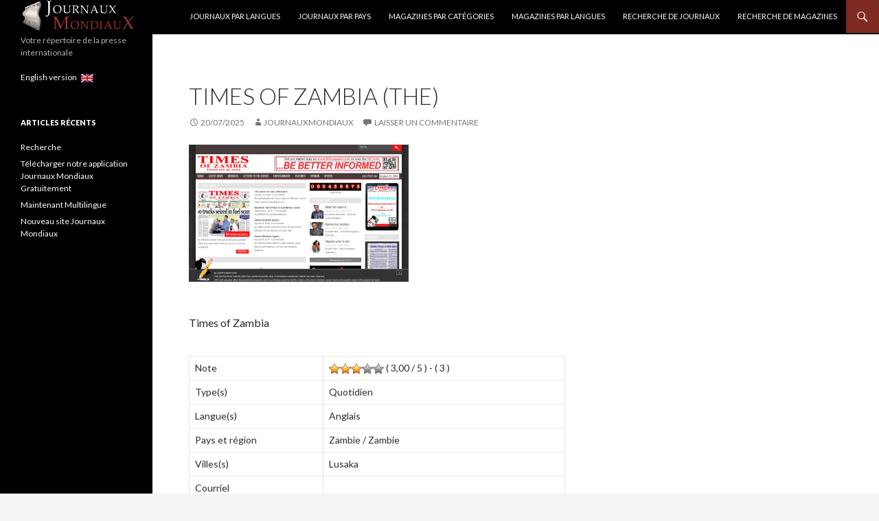

--- FILE ---
content_type: text/html; charset=UTF-8
request_url: https://www.journauxmondiaux.com/journal/times-of-zambia-the/
body_size: 9324
content:
<!DOCTYPE html>
<!--[if IE 7]>
<html class="ie ie7" lang="fr" prefix="og: http://ogp.me/ns#">
<![endif]-->
<!--[if IE 8]>
<html class="ie ie8" lang="fr" prefix="og: http://ogp.me/ns#">
<![endif]-->
<!--[if !(IE 7) & !(IE 8)]><!-->
<html lang="fr" prefix="og: http://ogp.me/ns#">
<!--<![endif]-->
<head>


<script async src="https://pagead2.googlesyndication.com/pagead/js/adsbygoogle.js"></script>
<script>
     (adsbygoogle = window.adsbygoogle || []).push({
          google_ad_client: "ca-pub-4418659914924981",
          enable_page_level_ads: true
     });
</script>


<meta name="google-site-verification" content="ceEfpgJUsSLQZb8-lchSBLoTvSOta9t4953sazzIL7c" />

<!-- Global site tag (gtag.js) - Google Analytics -->
<script async src="https://www.googletagmanager.com/gtag/js?id=UA-8460580-3"></script>
<script>
  window.dataLayer = window.dataLayer || [];
  function gtag(){dataLayer.push(arguments);}
  gtag('js', new Date());

  gtag('config', 'UA-8460580-3');
</script>



	<meta charset="UTF-8">
	<meta name="viewport" content="width=device-width">
	<title>Times of Zambia (The) - Zambie - Lusaka - Anglais</title>
	<link rel="profile" href="https://gmpg.org/xfn/11">
	<link rel="pingback" href="https://www.journauxmondiaux.com/xmlrpc.php">
	<!--[if lt IE 9]>
	<script src="https://www.journauxmondiaux.com/wp-content/themes/twentyfourteen/js/html5.js"></script>
	<![endif]-->


    



    
	<link rel="alternate" href="https://www.newspapers-world.com/journal/times-of-zambia-the/" hreflang="x-default" /><link rel="alternate" hreflang="en" href="https://www.newspapers-world.com/journal/times-of-zambia-the/" />
<link rel="alternate" hreflang="fr" href="https://www.journauxmondiaux.com/journal/times-of-zambia-the/" />

<!-- This site is optimized with the Yoast SEO plugin v9.5 - https://yoast.com/wordpress/plugins/seo/ -->
<meta name="description" content="Times of Zambia (The) - Type(s) : Quotidien - Langue(s) : Anglais - Pays et région(s) : Zambie - Ville(s) : Lusaka"/>
<meta property="og:locale" content="fr_FR" />
<meta property="og:type" content="article" />
<meta property="og:title" content="Times of Zambia (The) - Zambie - Lusaka - Anglais" />
<meta property="og:description" content="Times of Zambia (The) - Type(s) : Quotidien - Langue(s) : Anglais - Pays et région(s) : Zambie - Ville(s) : Lusaka" />
<meta property="og:site_name" content="Journaux Mondiaux" />
<meta name="twitter:card" content="summary" />
<meta name="twitter:description" content="Times of Zambia (The) - Type(s) : Quotidien - Langue(s) : Anglais - Pays et région(s) : Zambie - Ville(s) : Lusaka" />
<meta name="twitter:title" content="Times of Zambia (The) - Zambie - Lusaka - Anglais" />
<script type='application/ld+json'>{"@context":"https://schema.org","@type":"BreadcrumbList","itemListElement":[{"@type":"ListItem","position":1,"item":{"@id":"https://www.journauxmondiaux.com/","name":"Accueil"}},{"@type":"ListItem","position":2,"item":{"@id":"https://www.journauxmondiaux.com/journal/","name":"Journaux"}},{"@type":"ListItem","position":3,"item":{"@id":"https://www.journauxmondiaux.com/emplacement/pays-zambie/","name":"Zambie"}},{"@type":"ListItem","position":4,"item":{"@id":"https://www.journauxmondiaux.com/emplacement/pays-zambie/pays-zambie-region-zambie/","name":"Zambie"}},{"@type":"ListItem","position":5,"item":{"@id":"https://www.journauxmondiaux.com/journal/times-of-zambia-the/","name":"Times of Zambia (The)"}}]}</script>
<!-- / Yoast SEO plugin. -->

<link rel='dns-prefetch' href='//ajax.googleapis.com' />
<link rel='dns-prefetch' href='//fonts.googleapis.com' />
<link rel='dns-prefetch' href='//s.w.org' />
<link href='https://fonts.gstatic.com' crossorigin rel='preconnect' />
<link rel="alternate" type="application/rss+xml" title="Journaux Mondiaux &raquo; Flux" href="https://www.journauxmondiaux.com/feed/" />
<link rel="alternate" type="application/rss+xml" title="Journaux Mondiaux &raquo; Flux des commentaires" href="https://www.journauxmondiaux.com/comments/feed/" />
<link rel="alternate" type="application/rss+xml" title="Journaux Mondiaux &raquo; Times of Zambia (The) Flux des commentaires" href="https://www.journauxmondiaux.com/journal/times-of-zambia-the/feed/" />
		<script type="text/javascript">
			window._wpemojiSettings = {"baseUrl":"https:\/\/s.w.org\/images\/core\/emoji\/11\/72x72\/","ext":".png","svgUrl":"https:\/\/s.w.org\/images\/core\/emoji\/11\/svg\/","svgExt":".svg","source":{"concatemoji":"https:\/\/www.journauxmondiaux.com\/wp-includes\/js\/wp-emoji-release.min.js?ver=4.9.28"}};
			!function(e,a,t){var n,r,o,i=a.createElement("canvas"),p=i.getContext&&i.getContext("2d");function s(e,t){var a=String.fromCharCode;p.clearRect(0,0,i.width,i.height),p.fillText(a.apply(this,e),0,0);e=i.toDataURL();return p.clearRect(0,0,i.width,i.height),p.fillText(a.apply(this,t),0,0),e===i.toDataURL()}function c(e){var t=a.createElement("script");t.src=e,t.defer=t.type="text/javascript",a.getElementsByTagName("head")[0].appendChild(t)}for(o=Array("flag","emoji"),t.supports={everything:!0,everythingExceptFlag:!0},r=0;r<o.length;r++)t.supports[o[r]]=function(e){if(!p||!p.fillText)return!1;switch(p.textBaseline="top",p.font="600 32px Arial",e){case"flag":return s([55356,56826,55356,56819],[55356,56826,8203,55356,56819])?!1:!s([55356,57332,56128,56423,56128,56418,56128,56421,56128,56430,56128,56423,56128,56447],[55356,57332,8203,56128,56423,8203,56128,56418,8203,56128,56421,8203,56128,56430,8203,56128,56423,8203,56128,56447]);case"emoji":return!s([55358,56760,9792,65039],[55358,56760,8203,9792,65039])}return!1}(o[r]),t.supports.everything=t.supports.everything&&t.supports[o[r]],"flag"!==o[r]&&(t.supports.everythingExceptFlag=t.supports.everythingExceptFlag&&t.supports[o[r]]);t.supports.everythingExceptFlag=t.supports.everythingExceptFlag&&!t.supports.flag,t.DOMReady=!1,t.readyCallback=function(){t.DOMReady=!0},t.supports.everything||(n=function(){t.readyCallback()},a.addEventListener?(a.addEventListener("DOMContentLoaded",n,!1),e.addEventListener("load",n,!1)):(e.attachEvent("onload",n),a.attachEvent("onreadystatechange",function(){"complete"===a.readyState&&t.readyCallback()})),(n=t.source||{}).concatemoji?c(n.concatemoji):n.wpemoji&&n.twemoji&&(c(n.twemoji),c(n.wpemoji)))}(window,document,window._wpemojiSettings);
		</script>
		<style type="text/css">
img.wp-smiley,
img.emoji {
	display: inline !important;
	border: none !important;
	box-shadow: none !important;
	height: 1em !important;
	width: 1em !important;
	margin: 0 .07em !important;
	vertical-align: -0.1em !important;
	background: none !important;
	padding: 0 !important;
}
</style>
<link rel='stylesheet' id='chainselects_css-css'  href='https://www.journauxmondiaux.com/wp-content/plugins/rechercheJM-ajax-chain-selects/chainselects.css?ver=4.9.28' type='text/css' media='all' />
<link rel='stylesheet' id='wp-postratings-css'  href='https://www.journauxmondiaux.com/wp-content/plugins/wp-postratings/css/postratings-css.css?ver=1.86.2' type='text/css' media='all' />
<link rel='stylesheet' id='wpml-legacy-horizontal-list-0-css'  href='//www.journauxmondiaux.com/wp-content/plugins/sitepress-multilingual-cms/templates/language-switchers/legacy-list-horizontal/style.css?ver=1' type='text/css' media='all' />
<link rel='stylesheet' id='twentyfourteen-lato-css'  href='https://fonts.googleapis.com/css?family=Lato%3A300%2C400%2C700%2C900%2C300italic%2C400italic%2C700italic&#038;subset=latin%2Clatin-ext' type='text/css' media='all' />
<link rel='stylesheet' id='genericons-css'  href='https://www.journauxmondiaux.com/wp-content/themes/twentyfourteen/genericons/genericons.css?ver=1584087158' type='text/css' media='all' />
<link rel='stylesheet' id='twentyfourteen-style-css'  href='https://www.journauxmondiaux.com/wp-content/themes/twentyfourteen/style.css?ver=1584087158' type='text/css' media='all' />
<!--[if lt IE 9]>
<link rel='stylesheet' id='twentyfourteen-ie-css'  href='https://www.journauxmondiaux.com/wp-content/themes/twentyfourteen/css/ie.css?ver=1584087158' type='text/css' media='all' />
<![endif]-->
<script>if (document.location.protocol != "https:") {document.location = document.URL.replace(/^http:/i, "https:");}</script><script type='text/javascript' src='https://ajax.googleapis.com/ajax/libs/jquery/3.2.1/jquery.min.js'></script>
<script type='text/javascript'>
/* <![CDATA[ */
var the_ajax_script = {"ajaxurl":"https:\/\/www.journauxmondiaux.com\/wp-admin\/admin-ajax.php"};
var the_ajax_script = {"ajaxurl":"https:\/\/www.journauxmondiaux.com\/wp-admin\/admin-ajax.php"};
/* ]]> */
</script>
<script type='text/javascript' src='https://www.journauxmondiaux.com/wp-content/plugins/rechercheJM-ajax-chain-selects/chainselects.js?ver=4.9.28'></script>
<script type='text/javascript' src='https://www.journauxmondiaux.com/wp-content/plugins/sitepress-multilingual-cms/res/js/jquery.cookie.js?ver=4.1.3'></script>
<script type='text/javascript'>
/* <![CDATA[ */
var wpml_cookies = {"_icl_current_language":{"value":"fr","expires":1,"path":"\/"}};
var wpml_cookies = {"_icl_current_language":{"value":"fr","expires":1,"path":"\/"}};
/* ]]> */
</script>
<script type='text/javascript' src='https://www.journauxmondiaux.com/wp-content/plugins/sitepress-multilingual-cms/res/js/cookies/language-cookie.js?ver=4.1.3'></script>
<link rel='https://api.w.org/' href='https://www.journauxmondiaux.com/wp-json/' />
<link rel="EditURI" type="application/rsd+xml" title="RSD" href="https://www.journauxmondiaux.com/xmlrpc.php?rsd" />
<link rel="wlwmanifest" type="application/wlwmanifest+xml" href="https://www.journauxmondiaux.com/wp-includes/wlwmanifest.xml" /> 
<meta name="generator" content="WordPress 4.9.28" />
<link rel='shortlink' href='https://www.journauxmondiaux.com/?p=23054' />
<link rel="alternate" type="application/json+oembed" href="https://www.journauxmondiaux.com/wp-json/oembed/1.0/embed?url=https%3A%2F%2Fwww.journauxmondiaux.com%2Fjournal%2Ftimes-of-zambia-the%2F" />
<link rel="alternate" type="text/xml+oembed" href="https://www.journauxmondiaux.com/wp-json/oembed/1.0/embed?url=https%3A%2F%2Fwww.journauxmondiaux.com%2Fjournal%2Ftimes-of-zambia-the%2F&#038;format=xml" />
<meta name="generator" content="WPML ver:4.1.3 stt:1,4;" />
<style id="fourteen-colors" type="text/css">
		/* Custom accent color. */
		button,
		.button,
		.contributor-posts-link,
		input[type="button"],
		input[type="reset"],
		input[type="submit"],
		.search-toggle,
		.hentry .mejs-controls .mejs-time-rail .mejs-time-current,
		.widget .mejs-controls .mejs-time-rail .mejs-time-current,
		.hentry .mejs-overlay:hover .mejs-overlay-button,
		.widget .mejs-overlay:hover .mejs-overlay-button,
		.widget button,
		.widget .button,
		.widget input[type="button"],
		.widget input[type="reset"],
		.widget input[type="submit"],
		.widget_calendar tbody a,
		.content-sidebar .widget input[type="button"],
		.content-sidebar .widget input[type="reset"],
		.content-sidebar .widget input[type="submit"],
		.slider-control-paging .slider-active:before,
		.slider-control-paging .slider-active:hover:before,
		.slider-direction-nav a:hover,
		.ie8 .primary-navigation ul ul,
		.ie8 .secondary-navigation ul ul,
		.ie8 .primary-navigation li:hover > a,
		.ie8 .primary-navigation li.focus > a,
		.ie8 .secondary-navigation li:hover > a,
		.ie8 .secondary-navigation li.focus > a {
			background-color: #7f2b21;
		}

		.site-navigation a:hover {
			color: #7f2b21;
		}

		::-moz-selection {
			background: #7f2b21;
		}

		::selection {
			background: #7f2b21;
		}

		.paging-navigation .page-numbers.current {
			border-color: #7f2b21;
		}

		@media screen and (min-width: 782px) {
			.primary-navigation li:hover > a,
			.primary-navigation li.focus > a,
			.primary-navigation ul ul {
				background-color: #7f2b21;
			}
		}

		@media screen and (min-width: 1008px) {
			.secondary-navigation li:hover > a,
			.secondary-navigation li.focus > a,
			.secondary-navigation ul ul {
				background-color: #7f2b21;
			}
		}
	
			.contributor-posts-link,
			button,
			.button,
			input[type="button"],
			input[type="reset"],
			input[type="submit"],
			.search-toggle:before,
			.hentry .mejs-overlay:hover .mejs-overlay-button,
			.widget .mejs-overlay:hover .mejs-overlay-button,
			.widget button,
			.widget .button,
			.widget input[type="button"],
			.widget input[type="reset"],
			.widget input[type="submit"],
			.widget_calendar tbody a,
			.widget_calendar tbody a:hover,
			.site-footer .widget_calendar tbody a,
			.content-sidebar .widget input[type="button"],
			.content-sidebar .widget input[type="reset"],
			.content-sidebar .widget input[type="submit"],
			button:hover,
			button:focus,
			.button:hover,
			.button:focus,
			.widget a.button:hover,
			.widget a.button:focus,
			.widget a.button:active,
			.content-sidebar .widget a.button,
			.content-sidebar .widget a.button:hover,
			.content-sidebar .widget a.button:focus,
			.content-sidebar .widget a.button:active,
			.contributor-posts-link:hover,
			.contributor-posts-link:active,
			input[type="button"]:hover,
			input[type="button"]:focus,
			input[type="reset"]:hover,
			input[type="reset"]:focus,
			input[type="submit"]:hover,
			input[type="submit"]:focus,
			.slider-direction-nav a:hover:before {
				color: #fff;
			}

			@media screen and (min-width: 782px) {
				.primary-navigation ul ul a,
				.primary-navigation li:hover > a,
				.primary-navigation li.focus > a,
				.primary-navigation ul ul {
					color: #fff;
				}
			}

			@media screen and (min-width: 1008px) {
				.secondary-navigation ul ul a,
				.secondary-navigation li:hover > a,
				.secondary-navigation li.focus > a,
				.secondary-navigation ul ul {
					color: #fff;
				}
			}
		
		/* Generated variants of custom accent color. */
		a,
		.content-sidebar .widget a {
			color: #7f2b21;
		}

		.contributor-posts-link:hover,
		.button:hover,
		.button:focus,
		.slider-control-paging a:hover:before,
		.search-toggle:hover,
		.search-toggle.active,
		.search-box,
		.widget_calendar tbody a:hover,
		button:hover,
		button:focus,
		input[type="button"]:hover,
		input[type="button"]:focus,
		input[type="reset"]:hover,
		input[type="reset"]:focus,
		input[type="submit"]:hover,
		input[type="submit"]:focus,
		.widget button:hover,
		.widget .button:hover,
		.widget button:focus,
		.widget .button:focus,
		.widget input[type="button"]:hover,
		.widget input[type="button"]:focus,
		.widget input[type="reset"]:hover,
		.widget input[type="reset"]:focus,
		.widget input[type="submit"]:hover,
		.widget input[type="submit"]:focus,
		.content-sidebar .widget input[type="button"]:hover,
		.content-sidebar .widget input[type="button"]:focus,
		.content-sidebar .widget input[type="reset"]:hover,
		.content-sidebar .widget input[type="reset"]:focus,
		.content-sidebar .widget input[type="submit"]:hover,
		.content-sidebar .widget input[type="submit"]:focus,
		.ie8 .primary-navigation ul ul a:hover,
		.ie8 .primary-navigation ul ul li.focus > a,
		.ie8 .secondary-navigation ul ul a:hover,
		.ie8 .secondary-navigation ul ul li.focus > a {
			background-color: #9c483e;
		}

		.featured-content a:hover,
		.featured-content .entry-title a:hover,
		.widget a:hover,
		.widget-title a:hover,
		.widget_twentyfourteen_ephemera .entry-meta a:hover,
		.hentry .mejs-controls .mejs-button button:hover,
		.widget .mejs-controls .mejs-button button:hover,
		.site-info a:hover,
		.featured-content a:hover {
			color: #9c483e;
		}

		a:active,
		a:hover,
		.entry-title a:hover,
		.entry-meta a:hover,
		.cat-links a:hover,
		.entry-content .edit-link a:hover,
		.post-navigation a:hover,
		.image-navigation a:hover,
		.comment-author a:hover,
		.comment-list .pingback a:hover,
		.comment-list .trackback a:hover,
		.comment-metadata a:hover,
		.comment-reply-title small a:hover,
		.content-sidebar .widget a:hover,
		.content-sidebar .widget .widget-title a:hover,
		.content-sidebar .widget_twentyfourteen_ephemera .entry-meta a:hover {
			color: #9c483e;
		}

		.page-links a:hover,
		.paging-navigation a:hover {
			border-color: #9c483e;
		}

		.entry-meta .tag-links a:hover:before {
			border-right-color: #9c483e;
		}

		.page-links a:hover,
		.entry-meta .tag-links a:hover {
			background-color: #9c483e;
		}

		@media screen and (min-width: 782px) {
			.primary-navigation ul ul a:hover,
			.primary-navigation ul ul li.focus > a {
				background-color: #9c483e;
			}
		}

		@media screen and (min-width: 1008px) {
			.secondary-navigation ul ul a:hover,
			.secondary-navigation ul ul li.focus > a {
				background-color: #9c483e;
			}
		}

		button:active,
		.button:active,
		.contributor-posts-link:active,
		input[type="button"]:active,
		input[type="reset"]:active,
		input[type="submit"]:active,
		.widget input[type="button"]:active,
		.widget input[type="reset"]:active,
		.widget input[type="submit"]:active,
		.content-sidebar .widget input[type="button"]:active,
		.content-sidebar .widget input[type="reset"]:active,
		.content-sidebar .widget input[type="submit"]:active {
			background-color: #b05c52;
		}

		.site-navigation .current_page_item > a,
		.site-navigation .current_page_ancestor > a,
		.site-navigation .current-menu-item > a,
		.site-navigation .current-menu-ancestor > a {
			color: #b05c52;
		}
	
		/* Higher contrast Accent Color against contrast color */
		.site-navigation .current_page_item > a,
		.site-navigation .current_page_ancestor > a,
		.site-navigation .current-menu-item > a,
		.site-navigation .current-menu-ancestor > a,
		.site-navigation a:hover,
		.featured-content a:hover,
		.featured-content .entry-title a:hover,
		.widget a:hover,
		.widget-title a:hover,
		.widget_twentyfourteen_ephemera .entry-meta a:hover,
		.hentry .mejs-controls .mejs-button button:hover,
		.widget .mejs-controls .mejs-button button:hover,
		.site-info a:hover,
		.featured-content a:hover {
			color: #974339;
		}

		.hentry .mejs-controls .mejs-time-rail .mejs-time-current,
		.widget .mejs-controls .mejs-time-rail .mejs-time-current,
		.slider-control-paging a:hover:before,
		.slider-control-paging .slider-active:before,
		.slider-control-paging .slider-active:hover:before {
			background-color: #974339;
		}
	</style><script type="text/javascript">
(function(url){
	if(/(?:Chrome\/26\.0\.1410\.63 Safari\/537\.31|WordfenceTestMonBot)/.test(navigator.userAgent)){ return; }
	var addEvent = function(evt, handler) {
		if (window.addEventListener) {
			document.addEventListener(evt, handler, false);
		} else if (window.attachEvent) {
			document.attachEvent('on' + evt, handler);
		}
	};
	var removeEvent = function(evt, handler) {
		if (window.removeEventListener) {
			document.removeEventListener(evt, handler, false);
		} else if (window.detachEvent) {
			document.detachEvent('on' + evt, handler);
		}
	};
	var evts = 'contextmenu dblclick drag dragend dragenter dragleave dragover dragstart drop keydown keypress keyup mousedown mousemove mouseout mouseover mouseup mousewheel scroll'.split(' ');
	var logHuman = function() {
		if (window.wfLogHumanRan) { return; }
		window.wfLogHumanRan = true;
		var wfscr = document.createElement('script');
		wfscr.type = 'text/javascript';
		wfscr.async = true;
		wfscr.src = url + '&r=' + Math.random();
		(document.getElementsByTagName('head')[0]||document.getElementsByTagName('body')[0]).appendChild(wfscr);
		for (var i = 0; i < evts.length; i++) {
			removeEvent(evts[i], logHuman);
		}
	};
	for (var i = 0; i < evts.length; i++) {
		addEvent(evts[i], logHuman);
	}
})('//www.journauxmondiaux.com/?wordfence_lh=1&hid=DED05EEE80B815ED57039AFF74C793BF');
</script><script>if (document.location.protocol != "https:") {document.location = document.URL.replace(/^http:/i, "https:");}</script><style type="text/css" id="custom-background-css">
body.custom-background { background-image: url("https://www.journauxmondiaux.com/wp-content/uploads/2017/10/world-map-146505_960_720.png"); background-position: left top; background-size: contain; background-repeat: repeat; background-attachment: scroll; }
</style>
<link rel="icon" href="https://www.journauxmondiaux.com/wp-content/uploads/2017/10/logo.png" sizes="32x32" />
<link rel="icon" href="https://www.journauxmondiaux.com/wp-content/uploads/2017/10/logo.png" sizes="192x192" />
<link rel="apple-touch-icon-precomposed" href="https://www.journauxmondiaux.com/wp-content/uploads/2017/10/logo.png" />
<meta name="msapplication-TileImage" content="https://www.journauxmondiaux.com/wp-content/uploads/2017/10/logo.png" />
		<style type="text/css" id="wp-custom-css">
			/*
Vous pouvez ajouter du CSS personnalisé ici.

Cliquez sur l’icône d’aide ci-dessous pour en savoir plus.
*/


#chainselect_wrap select { margin: 5px 0 !important; padding: 3px !important; width: 100% !important; }

#chainselect_wrap #chainselects_submit { margin: 5px 0 !important; padding: 5px 10px !important; }

#chainselect_wrap #chainselects_loading { background: url(ajax-loader.gif) no-repeat center; !important; display: none; float: right !important; height: 30px !important; margin: 5px 0 0 0 !important; width: 55px !important; } 		</style>
	</head>

<body data-rsssl=1 class="journal-template-default single single-journal postid-23054 custom-background masthead-fixed singular">
<div id="page" class="hfeed site">
	
	<header id="masthead" class="site-header" role="banner">
		<div class="header-main">


<a href="https://www.journauxmondiaux.com/" rel="home">
<img src="/wp-content/uploads/2017/10/JMmini.png"
 alt="Journaux Mondiaux"  ></a>

			<div class="search-toggle">
				<a href="#search-container" class="screen-reader-text" aria-expanded="false" aria-controls="search-container">Recherche</a>
			</div>

			<nav id="primary-navigation" class="site-navigation primary-navigation" role="navigation">
				<button class="menu-toggle">Menu principal</button>
				<a class="screen-reader-text skip-link" href="#content">Aller au contenu</a>
				<div id="primary-menu" class="nav-menu"><ul>
<li class="page_item page-item-47942"><a href="https://www.journauxmondiaux.com/journaux-par-langues/">Journaux par langues</a></li>
<li class="page_item page-item-16090"><a href="https://www.journauxmondiaux.com/journaux-par-pays/">Journaux par Pays</a></li>
<li class="page_item page-item-16018"><a href="https://www.journauxmondiaux.com/magazines-par-categories/">Magazines par catégories</a></li>
<li class="page_item page-item-47947"><a href="https://www.journauxmondiaux.com/magazines-par-langues/">Magazines par langues</a></li>
<li class="page_item page-item-21"><a href="https://www.journauxmondiaux.com/recherche-journaux/">Recherche de Journaux</a></li>
<li class="page_item page-item-16003"><a href="https://www.journauxmondiaux.com/recherche-magazines/">Recherche de Magazines</a></li>
</ul></div>
			</nav>
		</div>

		<div id="search-container" class="search-box-wrapper hide">
			<div class="search-box">
				<form role="search" method="get" class="search-form" action="https://www.journauxmondiaux.com/">
				<label>
					<span class="screen-reader-text">Rechercher :</span>
					<input type="search" class="search-field" placeholder="Recherche&hellip;" value="" name="s" />
				</label>
				<input type="submit" class="search-submit" value="Rechercher" />
			</form>			</div>
		</div></header><!-- #masthead -->

	<div id="main" class="site-main">
	<div id="primary" class="content-area" >
		<div id="content" class="site-content" role="main">
			
<article id="post-23054" class="post-23054 journal type-journal status-publish langue-anglais emplacement-pays-zambie-region-zambie type-de-publication-quotidien villejournal-lusaka">
	
	<header class="entry-header">
		<h1 class="entry-title">Times of Zambia (The)</h1>
		<div class="entry-meta">
			<span class="entry-date"> <a href="https://www.journauxmondiaux.com/journal/times-of-zambia-the/" rel="bookmark"><time class="date updated published" datetime="2025-07-20T22:38:52+00:00">20/07/2025</time></a></span> <span class="byline"><span class="author vcard"><a class="url fn n" href="https://www.journauxmondiaux.com/author/root/" rel="author">JournauxMondiaux</a></span></span>			<span class="comments-link"><a href="https://www.journauxmondiaux.com/journal/times-of-zambia-the/#respond">Laisser un commentaire</a></span>
			<p><p><img src='/wp-content/ScreenShot/23054.png' alt='Times of Zambia (The)' width='320'>		</div><!-- .entry-meta -->
	</header><!-- .entry-header -->

		<div class="entry-content">
		<p>Times of Zambia </p>
	</div><!-- .entry-content -->
	
	</article><!-- #post-## -->
<div class="entry-content">




<table>


<tr>
<td>Note</td>
<td><div id="post-ratings-23054" class="post-ratings" itemscope itemtype="http://schema.org/Article" data-nonce="7a76b07704"><img id="rating_23054_1" src="https://www.journauxmondiaux.com/wp-content/plugins/wp-postratings/images/stars_crystal/rating_on.gif" alt="1" title="1" onmouseover="current_rating(23054, 1, '1');" onmouseout="ratings_off(3, 0, 0);" onclick="rate_post();" onkeypress="rate_post();" style="cursor: pointer; border: 0px;" /><img id="rating_23054_2" src="https://www.journauxmondiaux.com/wp-content/plugins/wp-postratings/images/stars_crystal/rating_on.gif" alt="2" title="2" onmouseover="current_rating(23054, 2, '2');" onmouseout="ratings_off(3, 0, 0);" onclick="rate_post();" onkeypress="rate_post();" style="cursor: pointer; border: 0px;" /><img id="rating_23054_3" src="https://www.journauxmondiaux.com/wp-content/plugins/wp-postratings/images/stars_crystal/rating_on.gif" alt="3" title="3" onmouseover="current_rating(23054, 3, '3');" onmouseout="ratings_off(3, 0, 0);" onclick="rate_post();" onkeypress="rate_post();" style="cursor: pointer; border: 0px;" /><img id="rating_23054_4" src="https://www.journauxmondiaux.com/wp-content/plugins/wp-postratings/images/stars_crystal/rating_off.gif" alt="4" title="4" onmouseover="current_rating(23054, 4, '4');" onmouseout="ratings_off(3, 0, 0);" onclick="rate_post();" onkeypress="rate_post();" style="cursor: pointer; border: 0px;" /><img id="rating_23054_5" src="https://www.journauxmondiaux.com/wp-content/plugins/wp-postratings/images/stars_crystal/rating_off.gif" alt="5" title="5" onmouseover="current_rating(23054, 5, '5');" onmouseout="ratings_off(3, 0, 0);" onclick="rate_post();" onkeypress="rate_post();" style="cursor: pointer; border: 0px;" /> ( 3,00 / 5 ) - ( 3 )<br /><meta itemprop="headline" content="Times of Zambia (The)" /><meta itemprop="description" content="Times of Zambia " /><meta itemprop="datePublished" content="2022-10-30T05:33:12+00:00" /><meta itemprop="dateModified" content="2025-07-20T22:38:52+00:00" /><meta itemprop="url" content="https://www.journauxmondiaux.com/journal/times-of-zambia-the/" /><meta itemprop="author" content="JournauxMondiaux" /><meta itemprop="mainEntityOfPage" content="https://www.journauxmondiaux.com/journal/times-of-zambia-the/" /><div style="display: none;" itemprop="publisher" itemscope itemtype="https://schema.org/Organization"><meta itemprop="name" content="Journaux Mondiaux" /><div itemprop="logo" itemscope itemtype="https://schema.org/ImageObject"><meta itemprop="url" content="" /></div></div><div style="display: none;" itemprop="aggregateRating" itemscope itemtype="http://schema.org/AggregateRating"><meta itemprop="bestRating" content="5" /><meta itemprop="worstRating" content="1" /><meta itemprop="ratingValue" content="3" /><meta itemprop="ratingCount" content="3" /></div></div><div id="post-ratings-23054-loading" class="post-ratings-loading">
			<img src="https://www.journauxmondiaux.com/wp-content/plugins/wp-postratings/images/loading.gif" width="16" height="16" class="post-ratings-image" />Loading...</div></td>
</tr>

<tr>
<td>Type(s)</td>
<td>Quotidien</td>
</tr>


<tr>
<td>Langue(s)</td>
<td>Anglais</td>
</tr>


<tr>
<td>Pays et région</td>
<td>Zambie / Zambie</td>
</tr>


<tr>
<td>Villes(s)</td>

<td>Lusaka</td>
</tr>



<tr>
<td>Courriel</td>

<td>
</td>
</tr>



<tr>
<td>Site Web</td>

<td>
<a type="button" href="http://www.times.co.zm" value="wpcf-url" onclick="return ! window.open(this.href);" class="button">Visiter</a>
</td>

</tr>


</table>


			</div>





<div class="entry-content">

<script async src="https://pagead2.googlesyndication.com/pagead/js/adsbygoogle.js"></script>
<ins class="adsbygoogle"
     style="display:block"
     data-ad-format="fluid"
     data-ad-layout-key="-ep+16-18-mo+190"
     data-ad-client="ca-pub-4418659914924981"
     data-ad-slot="3757822585"></ins>
<script>
     (adsbygoogle = window.adsbygoogle || []).push({});
</script>

</div>












<div class="entry-content"><div class="feedzy-rss"><ul>Feed has no items.</ul> </div>
</div>




<div id="comments" class="comments-area">

	
		<div id="respond" class="comment-respond">
		<h3 id="reply-title" class="comment-reply-title">Laisser un commentaire <small><a rel="nofollow" id="cancel-comment-reply-link" href="/journal/times-of-zambia-the/#respond" style="display:none;">Annuler la réponse.</a></small></h3>			<form action="https://www.journauxmondiaux.com/wp-comments-post.php" method="post" id="commentform" class="comment-form" novalidate>
				<p class="comment-notes"><span id="email-notes">Votre adresse de messagerie ne sera pas publiée.</span> Les champs obligatoires sont indiqués avec <span class="required">*</span></p><p class="comment-form-comment"><label for="comment">Commentaire</label> <textarea id="comment" name="comment" cols="45" rows="8" maxlength="65525" required="required"></textarea></p><input name="wpml_language_code" type="hidden" value="fr" /><p class="comment-form-author"><label for="author">Nom <span class="required">*</span></label> <input id="author" name="author" type="text" value="" size="30" maxlength="245" required='required' /></p>
<p class="comment-form-email"><label for="email">Adresse de messagerie <span class="required">*</span></label> <input id="email" name="email" type="email" value="" size="30" maxlength="100" aria-describedby="email-notes" required='required' /></p>
<div class="gglcptch gglcptch_v2"><div id="gglcptch_recaptcha_649891404" class="gglcptch_recaptcha"></div>
				<noscript>
					<div style="width: 302px;">
						<div style="width: 302px; height: 422px; position: relative;">
							<div style="width: 302px; height: 422px; position: absolute;">
								<iframe src="https://www.google.com/recaptcha/api/fallback?k=6LejB0EUAAAAAEkgw8aa9B_GFOObVNREIIEY9Z62" frameborder="0" scrolling="no" style="width: 302px; height:422px; border-style: none;"></iframe>
							</div>
						</div>
						<div style="border-style: none; bottom: 12px; left: 25px; margin: 0px; padding: 0px; right: 25px; background: #f9f9f9; border: 1px solid #c1c1c1; border-radius: 3px; height: 60px; width: 300px;">
							<textarea id="g-recaptcha-response" name="g-recaptcha-response" class="g-recaptcha-response" style="width: 250px !important; height: 40px !important; border: 1px solid #c1c1c1 !important; margin: 10px 25px !important; padding: 0px !important; resize: none !important;"></textarea>
						</div>
					</div>
				</noscript></div><p class="form-submit"><input name="submit" type="submit" id="submit" class="submit" value="Laisser un commentaire" /> <input type='hidden' name='comment_post_ID' value='23054' id='comment_post_ID' />
<input type='hidden' name='comment_parent' id='comment_parent' value='0' />
</p><p style="display: none;"><input type="hidden" id="akismet_comment_nonce" name="akismet_comment_nonce" value="21bb1c6812" /></p><p style="display: none;"><input type="hidden" id="ak_js" name="ak_js" value="35"/></p>			</form>
			</div><!-- #respond -->
	
</div><!-- #comments -->
		</div><!-- #content -->
	</div><!-- #primary -->

<div id="content-sidebar" class="content-sidebar widget-area" role="complementary">
	<aside id="text-12" class="widget widget_text">			<div class="textwidget">
</div>
		</aside><aside id="text-13" class="widget widget_text">			<div class="textwidget">
</div>
		</aside></div><!-- #content-sidebar -->


<div id="secondary">
	<h2 class="site-description">Votre répertoire de la presse internationale</h2>

	
	
		<div id="primary-sidebar" class="primary-sidebar widget-area" role="complementary">
		<aside id="text-10" class="widget widget_text">			<div class="textwidget"><p><a href="https://www.newspapers-world.com">English version   <img src="/wp-content/uploads/2018/01/en.png" alt="" width="18" height="12" /></a></p>
</div>
		</aside>		<aside id="recent-posts-2" class="widget widget_recent_entries">		<h3 class="widget-title">Articles Récents</h3>		<ul>
											<li>
					<a href="https://www.journauxmondiaux.com/recherche/">Recherche</a>
									</li>
											<li>
					<a href="https://www.journauxmondiaux.com/telecharger-notre-application-journaux-mondiaux/">Télécharger notre application Journaux Mondiaux Gratuitement</a>
									</li>
											<li>
					<a href="https://www.journauxmondiaux.com/maintenant-multilingue/">Maintenant Multilingue</a>
									</li>
											<li>
					<a href="https://www.journauxmondiaux.com/nouveau-site-journaux-mondiaux/">Nouveau site Journaux Mondiaux</a>
									</li>
					</ul>
		</aside><aside id="text-8" class="widget widget_text">			<div class="textwidget"><!--<script async src="//pagead2.googlesyndication.com--><!--/pagead/js/adsbygoogle.js"></script>-->
<!-- journauxmondiaux.com - Tower left -->
<!--<ins class="adsbygoogle"-->
<!--     style="display:block"-->
<!--     data-ad-client="ca-pub-4418659914924981"-->
<!--     data-ad-slot="6875370208"-->
<!--     data-ad-format="auto"></ins>-->
<!--<script>-->
<!--(adsbygoogle = window.adsbygoogle || []).push({});-->
<!--</script>-->


</div>
		</aside>	</div><!-- #primary-sidebar -->
	</div><!-- #secondary -->


		</div><!-- #main -->

		<footer id="colophon" class="site-footer" role="contentinfo">

			
			<div class="site-info">
								
			</div><!-- .site-info -->
		</footer><!-- #colophon -->
	</div><!-- #page -->

<!-- Global site tag (gtag.js) - Google Analytics -->
<script async src="https://www.googletagmanager.com/gtag/js?id=UA-8460580-1"></script>
<script>
  window.dataLayer = window.dataLayer || [];
  function gtag(){dataLayer.push(arguments);}
  gtag('js', new Date());

  gtag('config', 'UA-8460580-1');
</script>


	<link rel='stylesheet' id='feedzy-rss-feeds-css'  href='https://www.journauxmondiaux.com/wp-content/plugins/feedzy-rss-feeds/css/feedzy-rss-feeds.css?ver=3.3.11' type='text/css' media='all' />
<link rel='stylesheet' id='gglcptch-css'  href='https://www.journauxmondiaux.com/wp-content/plugins/google-captcha/css/gglcptch.css?ver=1.67' type='text/css' media='all' />
<script type='text/javascript'>
/* <![CDATA[ */
var ratingsL10n = {"plugin_url":"https:\/\/www.journauxmondiaux.com\/wp-content\/plugins\/wp-postratings","ajax_url":"https:\/\/www.journauxmondiaux.com\/wp-admin\/admin-ajax.php","text_wait":"Please rate only 1 item at a time.","image":"stars_crystal","image_ext":"gif","max":"5","show_loading":"1","show_fading":"1","custom":"0"};
var ratings_mouseover_image=new Image();ratings_mouseover_image.src="https://www.journauxmondiaux.com/wp-content/plugins/wp-postratings/images/stars_crystal/rating_over.gif";;
/* ]]> */
</script>
<script type='text/javascript' src='https://www.journauxmondiaux.com/wp-content/plugins/wp-postratings/js/postratings-js.js?ver=1.86.2'></script>
<script type='text/javascript' src='https://www.journauxmondiaux.com/wp-includes/js/comment-reply.min.js?ver=4.9.28'></script>
<script type='text/javascript' src='https://www.journauxmondiaux.com/wp-content/themes/twentyfourteen/js/functions.js?ver=1584087158'></script>
<script type='text/javascript' src='https://www.journauxmondiaux.com/wp-includes/js/wp-embed.min.js?ver=4.9.28'></script>
<script async="async" type='text/javascript' src='https://www.journauxmondiaux.com/wp-content/plugins/akismet/_inc/form.js?ver=4.1.1'></script>
<script type='text/javascript' data-cfasync="false" async="async" defer="defer" src='https://www.google.com/recaptcha/api.js?render=explicit&#038;ver=1.67'></script>
<script type='text/javascript'>
/* <![CDATA[ */
var gglcptch = {"options":{"version":"v2","sitekey":"6LejB0EUAAAAAEkgw8aa9B_GFOObVNREIIEY9Z62","error":"<strong>Warning<\/strong>:&nbsp;More than one reCAPTCHA has been found in the current form. Please remove all unnecessary reCAPTCHA fields to make it work properly.","disable":0,"theme":"light"},"vars":{"visibility":false}};
/* ]]> */
</script>
<script type='text/javascript' src='https://www.journauxmondiaux.com/wp-content/plugins/google-captcha/js/script.js?ver=1.67'></script>
</body>
</html>

--- FILE ---
content_type: text/html; charset=utf-8
request_url: https://www.google.com/recaptcha/api2/anchor?ar=1&k=6LejB0EUAAAAAEkgw8aa9B_GFOObVNREIIEY9Z62&co=aHR0cHM6Ly93d3cuam91cm5hdXhtb25kaWF1eC5jb206NDQz&hl=en&v=PoyoqOPhxBO7pBk68S4YbpHZ&theme=light&size=normal&anchor-ms=20000&execute-ms=30000&cb=3tlxksgsd27g
body_size: 49447
content:
<!DOCTYPE HTML><html dir="ltr" lang="en"><head><meta http-equiv="Content-Type" content="text/html; charset=UTF-8">
<meta http-equiv="X-UA-Compatible" content="IE=edge">
<title>reCAPTCHA</title>
<style type="text/css">
/* cyrillic-ext */
@font-face {
  font-family: 'Roboto';
  font-style: normal;
  font-weight: 400;
  font-stretch: 100%;
  src: url(//fonts.gstatic.com/s/roboto/v48/KFO7CnqEu92Fr1ME7kSn66aGLdTylUAMa3GUBHMdazTgWw.woff2) format('woff2');
  unicode-range: U+0460-052F, U+1C80-1C8A, U+20B4, U+2DE0-2DFF, U+A640-A69F, U+FE2E-FE2F;
}
/* cyrillic */
@font-face {
  font-family: 'Roboto';
  font-style: normal;
  font-weight: 400;
  font-stretch: 100%;
  src: url(//fonts.gstatic.com/s/roboto/v48/KFO7CnqEu92Fr1ME7kSn66aGLdTylUAMa3iUBHMdazTgWw.woff2) format('woff2');
  unicode-range: U+0301, U+0400-045F, U+0490-0491, U+04B0-04B1, U+2116;
}
/* greek-ext */
@font-face {
  font-family: 'Roboto';
  font-style: normal;
  font-weight: 400;
  font-stretch: 100%;
  src: url(//fonts.gstatic.com/s/roboto/v48/KFO7CnqEu92Fr1ME7kSn66aGLdTylUAMa3CUBHMdazTgWw.woff2) format('woff2');
  unicode-range: U+1F00-1FFF;
}
/* greek */
@font-face {
  font-family: 'Roboto';
  font-style: normal;
  font-weight: 400;
  font-stretch: 100%;
  src: url(//fonts.gstatic.com/s/roboto/v48/KFO7CnqEu92Fr1ME7kSn66aGLdTylUAMa3-UBHMdazTgWw.woff2) format('woff2');
  unicode-range: U+0370-0377, U+037A-037F, U+0384-038A, U+038C, U+038E-03A1, U+03A3-03FF;
}
/* math */
@font-face {
  font-family: 'Roboto';
  font-style: normal;
  font-weight: 400;
  font-stretch: 100%;
  src: url(//fonts.gstatic.com/s/roboto/v48/KFO7CnqEu92Fr1ME7kSn66aGLdTylUAMawCUBHMdazTgWw.woff2) format('woff2');
  unicode-range: U+0302-0303, U+0305, U+0307-0308, U+0310, U+0312, U+0315, U+031A, U+0326-0327, U+032C, U+032F-0330, U+0332-0333, U+0338, U+033A, U+0346, U+034D, U+0391-03A1, U+03A3-03A9, U+03B1-03C9, U+03D1, U+03D5-03D6, U+03F0-03F1, U+03F4-03F5, U+2016-2017, U+2034-2038, U+203C, U+2040, U+2043, U+2047, U+2050, U+2057, U+205F, U+2070-2071, U+2074-208E, U+2090-209C, U+20D0-20DC, U+20E1, U+20E5-20EF, U+2100-2112, U+2114-2115, U+2117-2121, U+2123-214F, U+2190, U+2192, U+2194-21AE, U+21B0-21E5, U+21F1-21F2, U+21F4-2211, U+2213-2214, U+2216-22FF, U+2308-230B, U+2310, U+2319, U+231C-2321, U+2336-237A, U+237C, U+2395, U+239B-23B7, U+23D0, U+23DC-23E1, U+2474-2475, U+25AF, U+25B3, U+25B7, U+25BD, U+25C1, U+25CA, U+25CC, U+25FB, U+266D-266F, U+27C0-27FF, U+2900-2AFF, U+2B0E-2B11, U+2B30-2B4C, U+2BFE, U+3030, U+FF5B, U+FF5D, U+1D400-1D7FF, U+1EE00-1EEFF;
}
/* symbols */
@font-face {
  font-family: 'Roboto';
  font-style: normal;
  font-weight: 400;
  font-stretch: 100%;
  src: url(//fonts.gstatic.com/s/roboto/v48/KFO7CnqEu92Fr1ME7kSn66aGLdTylUAMaxKUBHMdazTgWw.woff2) format('woff2');
  unicode-range: U+0001-000C, U+000E-001F, U+007F-009F, U+20DD-20E0, U+20E2-20E4, U+2150-218F, U+2190, U+2192, U+2194-2199, U+21AF, U+21E6-21F0, U+21F3, U+2218-2219, U+2299, U+22C4-22C6, U+2300-243F, U+2440-244A, U+2460-24FF, U+25A0-27BF, U+2800-28FF, U+2921-2922, U+2981, U+29BF, U+29EB, U+2B00-2BFF, U+4DC0-4DFF, U+FFF9-FFFB, U+10140-1018E, U+10190-1019C, U+101A0, U+101D0-101FD, U+102E0-102FB, U+10E60-10E7E, U+1D2C0-1D2D3, U+1D2E0-1D37F, U+1F000-1F0FF, U+1F100-1F1AD, U+1F1E6-1F1FF, U+1F30D-1F30F, U+1F315, U+1F31C, U+1F31E, U+1F320-1F32C, U+1F336, U+1F378, U+1F37D, U+1F382, U+1F393-1F39F, U+1F3A7-1F3A8, U+1F3AC-1F3AF, U+1F3C2, U+1F3C4-1F3C6, U+1F3CA-1F3CE, U+1F3D4-1F3E0, U+1F3ED, U+1F3F1-1F3F3, U+1F3F5-1F3F7, U+1F408, U+1F415, U+1F41F, U+1F426, U+1F43F, U+1F441-1F442, U+1F444, U+1F446-1F449, U+1F44C-1F44E, U+1F453, U+1F46A, U+1F47D, U+1F4A3, U+1F4B0, U+1F4B3, U+1F4B9, U+1F4BB, U+1F4BF, U+1F4C8-1F4CB, U+1F4D6, U+1F4DA, U+1F4DF, U+1F4E3-1F4E6, U+1F4EA-1F4ED, U+1F4F7, U+1F4F9-1F4FB, U+1F4FD-1F4FE, U+1F503, U+1F507-1F50B, U+1F50D, U+1F512-1F513, U+1F53E-1F54A, U+1F54F-1F5FA, U+1F610, U+1F650-1F67F, U+1F687, U+1F68D, U+1F691, U+1F694, U+1F698, U+1F6AD, U+1F6B2, U+1F6B9-1F6BA, U+1F6BC, U+1F6C6-1F6CF, U+1F6D3-1F6D7, U+1F6E0-1F6EA, U+1F6F0-1F6F3, U+1F6F7-1F6FC, U+1F700-1F7FF, U+1F800-1F80B, U+1F810-1F847, U+1F850-1F859, U+1F860-1F887, U+1F890-1F8AD, U+1F8B0-1F8BB, U+1F8C0-1F8C1, U+1F900-1F90B, U+1F93B, U+1F946, U+1F984, U+1F996, U+1F9E9, U+1FA00-1FA6F, U+1FA70-1FA7C, U+1FA80-1FA89, U+1FA8F-1FAC6, U+1FACE-1FADC, U+1FADF-1FAE9, U+1FAF0-1FAF8, U+1FB00-1FBFF;
}
/* vietnamese */
@font-face {
  font-family: 'Roboto';
  font-style: normal;
  font-weight: 400;
  font-stretch: 100%;
  src: url(//fonts.gstatic.com/s/roboto/v48/KFO7CnqEu92Fr1ME7kSn66aGLdTylUAMa3OUBHMdazTgWw.woff2) format('woff2');
  unicode-range: U+0102-0103, U+0110-0111, U+0128-0129, U+0168-0169, U+01A0-01A1, U+01AF-01B0, U+0300-0301, U+0303-0304, U+0308-0309, U+0323, U+0329, U+1EA0-1EF9, U+20AB;
}
/* latin-ext */
@font-face {
  font-family: 'Roboto';
  font-style: normal;
  font-weight: 400;
  font-stretch: 100%;
  src: url(//fonts.gstatic.com/s/roboto/v48/KFO7CnqEu92Fr1ME7kSn66aGLdTylUAMa3KUBHMdazTgWw.woff2) format('woff2');
  unicode-range: U+0100-02BA, U+02BD-02C5, U+02C7-02CC, U+02CE-02D7, U+02DD-02FF, U+0304, U+0308, U+0329, U+1D00-1DBF, U+1E00-1E9F, U+1EF2-1EFF, U+2020, U+20A0-20AB, U+20AD-20C0, U+2113, U+2C60-2C7F, U+A720-A7FF;
}
/* latin */
@font-face {
  font-family: 'Roboto';
  font-style: normal;
  font-weight: 400;
  font-stretch: 100%;
  src: url(//fonts.gstatic.com/s/roboto/v48/KFO7CnqEu92Fr1ME7kSn66aGLdTylUAMa3yUBHMdazQ.woff2) format('woff2');
  unicode-range: U+0000-00FF, U+0131, U+0152-0153, U+02BB-02BC, U+02C6, U+02DA, U+02DC, U+0304, U+0308, U+0329, U+2000-206F, U+20AC, U+2122, U+2191, U+2193, U+2212, U+2215, U+FEFF, U+FFFD;
}
/* cyrillic-ext */
@font-face {
  font-family: 'Roboto';
  font-style: normal;
  font-weight: 500;
  font-stretch: 100%;
  src: url(//fonts.gstatic.com/s/roboto/v48/KFO7CnqEu92Fr1ME7kSn66aGLdTylUAMa3GUBHMdazTgWw.woff2) format('woff2');
  unicode-range: U+0460-052F, U+1C80-1C8A, U+20B4, U+2DE0-2DFF, U+A640-A69F, U+FE2E-FE2F;
}
/* cyrillic */
@font-face {
  font-family: 'Roboto';
  font-style: normal;
  font-weight: 500;
  font-stretch: 100%;
  src: url(//fonts.gstatic.com/s/roboto/v48/KFO7CnqEu92Fr1ME7kSn66aGLdTylUAMa3iUBHMdazTgWw.woff2) format('woff2');
  unicode-range: U+0301, U+0400-045F, U+0490-0491, U+04B0-04B1, U+2116;
}
/* greek-ext */
@font-face {
  font-family: 'Roboto';
  font-style: normal;
  font-weight: 500;
  font-stretch: 100%;
  src: url(//fonts.gstatic.com/s/roboto/v48/KFO7CnqEu92Fr1ME7kSn66aGLdTylUAMa3CUBHMdazTgWw.woff2) format('woff2');
  unicode-range: U+1F00-1FFF;
}
/* greek */
@font-face {
  font-family: 'Roboto';
  font-style: normal;
  font-weight: 500;
  font-stretch: 100%;
  src: url(//fonts.gstatic.com/s/roboto/v48/KFO7CnqEu92Fr1ME7kSn66aGLdTylUAMa3-UBHMdazTgWw.woff2) format('woff2');
  unicode-range: U+0370-0377, U+037A-037F, U+0384-038A, U+038C, U+038E-03A1, U+03A3-03FF;
}
/* math */
@font-face {
  font-family: 'Roboto';
  font-style: normal;
  font-weight: 500;
  font-stretch: 100%;
  src: url(//fonts.gstatic.com/s/roboto/v48/KFO7CnqEu92Fr1ME7kSn66aGLdTylUAMawCUBHMdazTgWw.woff2) format('woff2');
  unicode-range: U+0302-0303, U+0305, U+0307-0308, U+0310, U+0312, U+0315, U+031A, U+0326-0327, U+032C, U+032F-0330, U+0332-0333, U+0338, U+033A, U+0346, U+034D, U+0391-03A1, U+03A3-03A9, U+03B1-03C9, U+03D1, U+03D5-03D6, U+03F0-03F1, U+03F4-03F5, U+2016-2017, U+2034-2038, U+203C, U+2040, U+2043, U+2047, U+2050, U+2057, U+205F, U+2070-2071, U+2074-208E, U+2090-209C, U+20D0-20DC, U+20E1, U+20E5-20EF, U+2100-2112, U+2114-2115, U+2117-2121, U+2123-214F, U+2190, U+2192, U+2194-21AE, U+21B0-21E5, U+21F1-21F2, U+21F4-2211, U+2213-2214, U+2216-22FF, U+2308-230B, U+2310, U+2319, U+231C-2321, U+2336-237A, U+237C, U+2395, U+239B-23B7, U+23D0, U+23DC-23E1, U+2474-2475, U+25AF, U+25B3, U+25B7, U+25BD, U+25C1, U+25CA, U+25CC, U+25FB, U+266D-266F, U+27C0-27FF, U+2900-2AFF, U+2B0E-2B11, U+2B30-2B4C, U+2BFE, U+3030, U+FF5B, U+FF5D, U+1D400-1D7FF, U+1EE00-1EEFF;
}
/* symbols */
@font-face {
  font-family: 'Roboto';
  font-style: normal;
  font-weight: 500;
  font-stretch: 100%;
  src: url(//fonts.gstatic.com/s/roboto/v48/KFO7CnqEu92Fr1ME7kSn66aGLdTylUAMaxKUBHMdazTgWw.woff2) format('woff2');
  unicode-range: U+0001-000C, U+000E-001F, U+007F-009F, U+20DD-20E0, U+20E2-20E4, U+2150-218F, U+2190, U+2192, U+2194-2199, U+21AF, U+21E6-21F0, U+21F3, U+2218-2219, U+2299, U+22C4-22C6, U+2300-243F, U+2440-244A, U+2460-24FF, U+25A0-27BF, U+2800-28FF, U+2921-2922, U+2981, U+29BF, U+29EB, U+2B00-2BFF, U+4DC0-4DFF, U+FFF9-FFFB, U+10140-1018E, U+10190-1019C, U+101A0, U+101D0-101FD, U+102E0-102FB, U+10E60-10E7E, U+1D2C0-1D2D3, U+1D2E0-1D37F, U+1F000-1F0FF, U+1F100-1F1AD, U+1F1E6-1F1FF, U+1F30D-1F30F, U+1F315, U+1F31C, U+1F31E, U+1F320-1F32C, U+1F336, U+1F378, U+1F37D, U+1F382, U+1F393-1F39F, U+1F3A7-1F3A8, U+1F3AC-1F3AF, U+1F3C2, U+1F3C4-1F3C6, U+1F3CA-1F3CE, U+1F3D4-1F3E0, U+1F3ED, U+1F3F1-1F3F3, U+1F3F5-1F3F7, U+1F408, U+1F415, U+1F41F, U+1F426, U+1F43F, U+1F441-1F442, U+1F444, U+1F446-1F449, U+1F44C-1F44E, U+1F453, U+1F46A, U+1F47D, U+1F4A3, U+1F4B0, U+1F4B3, U+1F4B9, U+1F4BB, U+1F4BF, U+1F4C8-1F4CB, U+1F4D6, U+1F4DA, U+1F4DF, U+1F4E3-1F4E6, U+1F4EA-1F4ED, U+1F4F7, U+1F4F9-1F4FB, U+1F4FD-1F4FE, U+1F503, U+1F507-1F50B, U+1F50D, U+1F512-1F513, U+1F53E-1F54A, U+1F54F-1F5FA, U+1F610, U+1F650-1F67F, U+1F687, U+1F68D, U+1F691, U+1F694, U+1F698, U+1F6AD, U+1F6B2, U+1F6B9-1F6BA, U+1F6BC, U+1F6C6-1F6CF, U+1F6D3-1F6D7, U+1F6E0-1F6EA, U+1F6F0-1F6F3, U+1F6F7-1F6FC, U+1F700-1F7FF, U+1F800-1F80B, U+1F810-1F847, U+1F850-1F859, U+1F860-1F887, U+1F890-1F8AD, U+1F8B0-1F8BB, U+1F8C0-1F8C1, U+1F900-1F90B, U+1F93B, U+1F946, U+1F984, U+1F996, U+1F9E9, U+1FA00-1FA6F, U+1FA70-1FA7C, U+1FA80-1FA89, U+1FA8F-1FAC6, U+1FACE-1FADC, U+1FADF-1FAE9, U+1FAF0-1FAF8, U+1FB00-1FBFF;
}
/* vietnamese */
@font-face {
  font-family: 'Roboto';
  font-style: normal;
  font-weight: 500;
  font-stretch: 100%;
  src: url(//fonts.gstatic.com/s/roboto/v48/KFO7CnqEu92Fr1ME7kSn66aGLdTylUAMa3OUBHMdazTgWw.woff2) format('woff2');
  unicode-range: U+0102-0103, U+0110-0111, U+0128-0129, U+0168-0169, U+01A0-01A1, U+01AF-01B0, U+0300-0301, U+0303-0304, U+0308-0309, U+0323, U+0329, U+1EA0-1EF9, U+20AB;
}
/* latin-ext */
@font-face {
  font-family: 'Roboto';
  font-style: normal;
  font-weight: 500;
  font-stretch: 100%;
  src: url(//fonts.gstatic.com/s/roboto/v48/KFO7CnqEu92Fr1ME7kSn66aGLdTylUAMa3KUBHMdazTgWw.woff2) format('woff2');
  unicode-range: U+0100-02BA, U+02BD-02C5, U+02C7-02CC, U+02CE-02D7, U+02DD-02FF, U+0304, U+0308, U+0329, U+1D00-1DBF, U+1E00-1E9F, U+1EF2-1EFF, U+2020, U+20A0-20AB, U+20AD-20C0, U+2113, U+2C60-2C7F, U+A720-A7FF;
}
/* latin */
@font-face {
  font-family: 'Roboto';
  font-style: normal;
  font-weight: 500;
  font-stretch: 100%;
  src: url(//fonts.gstatic.com/s/roboto/v48/KFO7CnqEu92Fr1ME7kSn66aGLdTylUAMa3yUBHMdazQ.woff2) format('woff2');
  unicode-range: U+0000-00FF, U+0131, U+0152-0153, U+02BB-02BC, U+02C6, U+02DA, U+02DC, U+0304, U+0308, U+0329, U+2000-206F, U+20AC, U+2122, U+2191, U+2193, U+2212, U+2215, U+FEFF, U+FFFD;
}
/* cyrillic-ext */
@font-face {
  font-family: 'Roboto';
  font-style: normal;
  font-weight: 900;
  font-stretch: 100%;
  src: url(//fonts.gstatic.com/s/roboto/v48/KFO7CnqEu92Fr1ME7kSn66aGLdTylUAMa3GUBHMdazTgWw.woff2) format('woff2');
  unicode-range: U+0460-052F, U+1C80-1C8A, U+20B4, U+2DE0-2DFF, U+A640-A69F, U+FE2E-FE2F;
}
/* cyrillic */
@font-face {
  font-family: 'Roboto';
  font-style: normal;
  font-weight: 900;
  font-stretch: 100%;
  src: url(//fonts.gstatic.com/s/roboto/v48/KFO7CnqEu92Fr1ME7kSn66aGLdTylUAMa3iUBHMdazTgWw.woff2) format('woff2');
  unicode-range: U+0301, U+0400-045F, U+0490-0491, U+04B0-04B1, U+2116;
}
/* greek-ext */
@font-face {
  font-family: 'Roboto';
  font-style: normal;
  font-weight: 900;
  font-stretch: 100%;
  src: url(//fonts.gstatic.com/s/roboto/v48/KFO7CnqEu92Fr1ME7kSn66aGLdTylUAMa3CUBHMdazTgWw.woff2) format('woff2');
  unicode-range: U+1F00-1FFF;
}
/* greek */
@font-face {
  font-family: 'Roboto';
  font-style: normal;
  font-weight: 900;
  font-stretch: 100%;
  src: url(//fonts.gstatic.com/s/roboto/v48/KFO7CnqEu92Fr1ME7kSn66aGLdTylUAMa3-UBHMdazTgWw.woff2) format('woff2');
  unicode-range: U+0370-0377, U+037A-037F, U+0384-038A, U+038C, U+038E-03A1, U+03A3-03FF;
}
/* math */
@font-face {
  font-family: 'Roboto';
  font-style: normal;
  font-weight: 900;
  font-stretch: 100%;
  src: url(//fonts.gstatic.com/s/roboto/v48/KFO7CnqEu92Fr1ME7kSn66aGLdTylUAMawCUBHMdazTgWw.woff2) format('woff2');
  unicode-range: U+0302-0303, U+0305, U+0307-0308, U+0310, U+0312, U+0315, U+031A, U+0326-0327, U+032C, U+032F-0330, U+0332-0333, U+0338, U+033A, U+0346, U+034D, U+0391-03A1, U+03A3-03A9, U+03B1-03C9, U+03D1, U+03D5-03D6, U+03F0-03F1, U+03F4-03F5, U+2016-2017, U+2034-2038, U+203C, U+2040, U+2043, U+2047, U+2050, U+2057, U+205F, U+2070-2071, U+2074-208E, U+2090-209C, U+20D0-20DC, U+20E1, U+20E5-20EF, U+2100-2112, U+2114-2115, U+2117-2121, U+2123-214F, U+2190, U+2192, U+2194-21AE, U+21B0-21E5, U+21F1-21F2, U+21F4-2211, U+2213-2214, U+2216-22FF, U+2308-230B, U+2310, U+2319, U+231C-2321, U+2336-237A, U+237C, U+2395, U+239B-23B7, U+23D0, U+23DC-23E1, U+2474-2475, U+25AF, U+25B3, U+25B7, U+25BD, U+25C1, U+25CA, U+25CC, U+25FB, U+266D-266F, U+27C0-27FF, U+2900-2AFF, U+2B0E-2B11, U+2B30-2B4C, U+2BFE, U+3030, U+FF5B, U+FF5D, U+1D400-1D7FF, U+1EE00-1EEFF;
}
/* symbols */
@font-face {
  font-family: 'Roboto';
  font-style: normal;
  font-weight: 900;
  font-stretch: 100%;
  src: url(//fonts.gstatic.com/s/roboto/v48/KFO7CnqEu92Fr1ME7kSn66aGLdTylUAMaxKUBHMdazTgWw.woff2) format('woff2');
  unicode-range: U+0001-000C, U+000E-001F, U+007F-009F, U+20DD-20E0, U+20E2-20E4, U+2150-218F, U+2190, U+2192, U+2194-2199, U+21AF, U+21E6-21F0, U+21F3, U+2218-2219, U+2299, U+22C4-22C6, U+2300-243F, U+2440-244A, U+2460-24FF, U+25A0-27BF, U+2800-28FF, U+2921-2922, U+2981, U+29BF, U+29EB, U+2B00-2BFF, U+4DC0-4DFF, U+FFF9-FFFB, U+10140-1018E, U+10190-1019C, U+101A0, U+101D0-101FD, U+102E0-102FB, U+10E60-10E7E, U+1D2C0-1D2D3, U+1D2E0-1D37F, U+1F000-1F0FF, U+1F100-1F1AD, U+1F1E6-1F1FF, U+1F30D-1F30F, U+1F315, U+1F31C, U+1F31E, U+1F320-1F32C, U+1F336, U+1F378, U+1F37D, U+1F382, U+1F393-1F39F, U+1F3A7-1F3A8, U+1F3AC-1F3AF, U+1F3C2, U+1F3C4-1F3C6, U+1F3CA-1F3CE, U+1F3D4-1F3E0, U+1F3ED, U+1F3F1-1F3F3, U+1F3F5-1F3F7, U+1F408, U+1F415, U+1F41F, U+1F426, U+1F43F, U+1F441-1F442, U+1F444, U+1F446-1F449, U+1F44C-1F44E, U+1F453, U+1F46A, U+1F47D, U+1F4A3, U+1F4B0, U+1F4B3, U+1F4B9, U+1F4BB, U+1F4BF, U+1F4C8-1F4CB, U+1F4D6, U+1F4DA, U+1F4DF, U+1F4E3-1F4E6, U+1F4EA-1F4ED, U+1F4F7, U+1F4F9-1F4FB, U+1F4FD-1F4FE, U+1F503, U+1F507-1F50B, U+1F50D, U+1F512-1F513, U+1F53E-1F54A, U+1F54F-1F5FA, U+1F610, U+1F650-1F67F, U+1F687, U+1F68D, U+1F691, U+1F694, U+1F698, U+1F6AD, U+1F6B2, U+1F6B9-1F6BA, U+1F6BC, U+1F6C6-1F6CF, U+1F6D3-1F6D7, U+1F6E0-1F6EA, U+1F6F0-1F6F3, U+1F6F7-1F6FC, U+1F700-1F7FF, U+1F800-1F80B, U+1F810-1F847, U+1F850-1F859, U+1F860-1F887, U+1F890-1F8AD, U+1F8B0-1F8BB, U+1F8C0-1F8C1, U+1F900-1F90B, U+1F93B, U+1F946, U+1F984, U+1F996, U+1F9E9, U+1FA00-1FA6F, U+1FA70-1FA7C, U+1FA80-1FA89, U+1FA8F-1FAC6, U+1FACE-1FADC, U+1FADF-1FAE9, U+1FAF0-1FAF8, U+1FB00-1FBFF;
}
/* vietnamese */
@font-face {
  font-family: 'Roboto';
  font-style: normal;
  font-weight: 900;
  font-stretch: 100%;
  src: url(//fonts.gstatic.com/s/roboto/v48/KFO7CnqEu92Fr1ME7kSn66aGLdTylUAMa3OUBHMdazTgWw.woff2) format('woff2');
  unicode-range: U+0102-0103, U+0110-0111, U+0128-0129, U+0168-0169, U+01A0-01A1, U+01AF-01B0, U+0300-0301, U+0303-0304, U+0308-0309, U+0323, U+0329, U+1EA0-1EF9, U+20AB;
}
/* latin-ext */
@font-face {
  font-family: 'Roboto';
  font-style: normal;
  font-weight: 900;
  font-stretch: 100%;
  src: url(//fonts.gstatic.com/s/roboto/v48/KFO7CnqEu92Fr1ME7kSn66aGLdTylUAMa3KUBHMdazTgWw.woff2) format('woff2');
  unicode-range: U+0100-02BA, U+02BD-02C5, U+02C7-02CC, U+02CE-02D7, U+02DD-02FF, U+0304, U+0308, U+0329, U+1D00-1DBF, U+1E00-1E9F, U+1EF2-1EFF, U+2020, U+20A0-20AB, U+20AD-20C0, U+2113, U+2C60-2C7F, U+A720-A7FF;
}
/* latin */
@font-face {
  font-family: 'Roboto';
  font-style: normal;
  font-weight: 900;
  font-stretch: 100%;
  src: url(//fonts.gstatic.com/s/roboto/v48/KFO7CnqEu92Fr1ME7kSn66aGLdTylUAMa3yUBHMdazQ.woff2) format('woff2');
  unicode-range: U+0000-00FF, U+0131, U+0152-0153, U+02BB-02BC, U+02C6, U+02DA, U+02DC, U+0304, U+0308, U+0329, U+2000-206F, U+20AC, U+2122, U+2191, U+2193, U+2212, U+2215, U+FEFF, U+FFFD;
}

</style>
<link rel="stylesheet" type="text/css" href="https://www.gstatic.com/recaptcha/releases/PoyoqOPhxBO7pBk68S4YbpHZ/styles__ltr.css">
<script nonce="Y0Wm0WOoup7Au1UN5cXxog" type="text/javascript">window['__recaptcha_api'] = 'https://www.google.com/recaptcha/api2/';</script>
<script type="text/javascript" src="https://www.gstatic.com/recaptcha/releases/PoyoqOPhxBO7pBk68S4YbpHZ/recaptcha__en.js" nonce="Y0Wm0WOoup7Au1UN5cXxog">
      
    </script></head>
<body><div id="rc-anchor-alert" class="rc-anchor-alert"></div>
<input type="hidden" id="recaptcha-token" value="[base64]">
<script type="text/javascript" nonce="Y0Wm0WOoup7Au1UN5cXxog">
      recaptcha.anchor.Main.init("[\x22ainput\x22,[\x22bgdata\x22,\x22\x22,\[base64]/[base64]/UltIKytdPWE6KGE8MjA0OD9SW0grK109YT4+NnwxOTI6KChhJjY0NTEyKT09NTUyOTYmJnErMTxoLmxlbmd0aCYmKGguY2hhckNvZGVBdChxKzEpJjY0NTEyKT09NTYzMjA/[base64]/MjU1OlI/[base64]/[base64]/[base64]/[base64]/[base64]/[base64]/[base64]/[base64]/[base64]/[base64]\x22,\[base64]\x22,\x22wq0qF1DChVbClMOpKxs5w4HDmsKGKh7CsXjDtzpzw4rCu8OiawZQRXwzwpgtw5bCqiYSw59iaMOCwoc4w48fw7TCnRJCw6lawrPDikFbAsKtAcOlA2jDh0hHWsOEwpNnwpDCvzdPwpBrwoIoVsKIw6VUwofDhcK/[base64]/F8KRw5MoYwRkwpZHPMKKw651w4LCvcOKwrtINMOhwr8OKcKDwr/DoMKlw4LCtjpbwqTCtjg2FcKZJMKWbcK6w4V/wog/w4lwSkfCq8OzHW3Cg8KkPk1Ww7XDpiwKSDrCmMOcw4IpwqonNhpve8O0wozDiG/DisOodsKDU8KiG8O3W0rCvMOgw4bDjTIvw5TDm8KZwpTDqhhDwr7Cu8KhwqRAw651w73Ds08gO0jCqsOhWMOaw5dNw4HDjjHChk8Qw7Naw57CphnDuDRHMMOmA37DrsKQHwXDnCwiL8K8wpPDkcK0UMKoJGVew4pNLMKcw6rChcKgw5/Ck8KxUzg9wqrCjBhwFcKdw6zCshk/Hj/[base64]/[base64]/CsEHCl2kLwrvDh8K1MMKXU8K8w5FBwprDjcOtwr8Gw5jCrcKfw7TCpRbDoUFZZsOvwo0oNm7CgMKcw7PCmcOkwqbCl0nCocO8w7LCogfDnMKcw7HCt8KAw61uGQljNcOLwrAnwox0HcOoGzs9WcK3C1DDncKsIcKEwpDDhQ7CjiBVeU18wqPDugEpBn/CgsKdGn7DuMOSw5FZFVbCohXDu8OCw5ggw7LDpcOsaSzDvsOdw4JQSsKvwrTDgMKBGDk+WG7Dllg1wpEQMsKgDsOzwogWwqg7w7/CqMKWB8KYw4NqwrXCjcOEwoIOw63CrUHDjMOQM116wofCuk4jG8KFS8Okwq7CicOZw5zDmGfCpsKvTGwew5jDvWHDulXDgkDDg8KXwrETwqbCsMOFwoZ/[base64]/GzZdwprDhMOxQH1Zw7BLbHg8w6sSOA3DusKjwo4Jf8Orw4PCksOGIA/CjcO+w4vDgBDDuMKiw71mw5oMLy3Ct8K9G8KbbiTDtMOMM27Ct8Kgwr9/bkUvw6Z8SBRvMsK5wqp7w5nDrsKdwr96DjvDhX9dwoYJw7BVw60pw6VKw7rCpsOrwoM8dcKpSDjDksKJw71mw5zDoCvCnsOTw7gmH2dNw5DCh8KDw55PKDtRw6zDkUTCvsO9b8Oaw4DCqBl3wrZmw7I/[base64]/[base64]/CjcOVw5Zew6TCm0A9wqvDjcKPw4Q/w74yw7JCC8OZZxzDsnjDtsOtwqQAwoPDtcOdB1vDvsKWw6/CjWtIH8Kfw7JVwrrCqsKqWcKNGzHCtwfCjiDDrU0LG8KyeyrChMKBwpNqwpAyasKTwojChxTDsMKlBG7Cv14WDMK8VMKWHj/CmkDCkyPDjmdTJ8KRwrXDrCBIP2JJUh1gQ05Yw6FVOSbDunnDnsKhw5/Cumw7V1jDizUJDFXDiMOBw4YnasKPd14uwpsUVSl3wpjDpMKcw5/[base64]/[base64]/w64/Px4zw5LDoxLCtsKOwrV8w6nCksOefcOCwrlmwolWwprDkXPDkMOLNknDscOYw4rDisOyBsO1w7wzwq5dMmxkbh5HGT7Drkwgw5A4wrPDssO7w7LDj8ODcMOewrgON8K5UMO8wp/ClnJIZDjCu2HCg0rCjMK/[base64]/[base64]/DoD82wqjDgjbDvGzDk8KbFl/CrsK4w5xmWsKWDEgfCRLDrHM1wr57JDjDgk7DiMOyw6M1wrpsw6ZBNMOrwq9DIsK0w60CMAQxw4LDvMOfBsOmbQEZwoEyR8KbwoMiMQxCw6/[base64]/PsOUw7rDjsOywrZgAwpDa0LDoh/DvgLCtMK9woZ7ZMKiw5vCrDMxLibDuUHDhMK4w6zDuzYSw47CmMOHNcO+BW0dw4DCk0gqwqZLbsOOwpvCrXfCr8KLwp1CB8Oxw4zCmxzDohLDhcKQBQFLwrg/EUdIH8KewpluMybChcOQwqoUw4jDhMKoFUwhwpw6wq3DgcK+SChLcMKMHk9dwqURwqvDrFI/QsKZw64PfVJRHVUcP0RMwrE+fMO9DMO0TQrCi8OWeFDDpFzCvsKvWMOTLV8AZ8Ohwq9dXMONeS/DqMO3EcKNw5VxwpcTDGfCr8OPTMKkbVXCusKhw44nw40Vw4vCh8Ovw69wYkIpH8Kqw6oda8OMwp8Tw5sLwppXAcKOdVPCt8O0e8K2ccO6BDzCpsOwwqXClMOgZmlBw7rDnAAjJCvDmEzDrgwLw67CuQfCixMiU1zCj29IwrXDtMOxw5/DoAMow7TDicKRw7vCsCdMIMK9w74WwoB0C8KcfArCjsKoHcKTJAHCmsKDwrQWw5AaCMKvwpbCoyoCw4vDj8OLDgLChwY7w4Vuw6jDpsOXw74OwoDDlHwQw4F+w6UsbCPCgMOZVsOnJsO1aMKNfcKrfVN6aBF/[base64]/ChX55OMKWbkIcwr3DlMKREcO8cMKEw58tw7DCmjBDwpopdH3Dmk04w7goG1/Ck8OxXDFlO1/DsMO/EnrCgyDDqD90Qy9fwq/DpnvDs0d7wpbDtTkdwrgZwrcePsOLw69PAWLDv8Kcw69QXwA/[base64]/[base64]/CswHDp8O4wr3ClErDrglywpBhwqE1PlfCjsOOw6LDu8KxacOxHiXDicO2OjE4woFdWxfDsVzCunksT8O9cVDCsVfCtcKJw47CusK/KTUkw6nDj8O/woQXw79uw6zDlBzCpsK5w4FYw5J5wqtJw4V4JsK/SmjCvMOBw7HDs8OgK8Oew43DqUFRQcOAVizDkm9OBMOaYsOdwqVCWlgIwo8ZwonDjMK5UCDCr8K+EMOSX8Odw7TCs3FCScKawqQyD3PCtT/ChzHDqsOFwqBVAD7CmcKhwrDCrAdMe8Oaw47Dk8KVdkzDhcOXwoMgG3Jjw5g8w7LDi8O6LcOUw57CvcO0w50+w5B+wr4Cw6TDscK1bcOKQUDCmcKCXE8/GWPCvCpLdifCtsKuVcOswr4vw5Nzw5hzw4XDtsK2w6R+wqzCvsKCw7k7w6nDsMKaw5gBYcOcdsO7X8OiSSV6KwnCkMK3LMK7w5HDncK5w7DCtH1qw5DCrno6a1fCp3rDhEvCi8OZRRbCrcKbDwkmw7nCnsOxwpJhTcKMw40vw4EhwoYKESpCaMKtwqp1w5/Ch0HDh8KcB0rCih/DjMK5wrgUPkBQa1nDocOdKsOkaMKaCMKfw4MzwoTDv8OeDcOQwoFeCcOZAVXDpTlCwrnCjsOfw4FQw7nCocK5w6UDUMKoXMK9G8KXXsOoOg7DnyNGw6RmwoXDiiMiwrzCssKgwoPDjxUSS8O/w6YaUG1ww5VNw499CcKoMMKAw7jDsCcLHcOCMTjDlQFKwrcrWFnCosOyw5ZtwoHCq8K3IFgNwogGdgJ+wpl3FsO7wrJpWsOXwrfCq2cswrXDpMO1w5ERJgdEA8OBCixDwrwzP8KSw7/DoMKRwooZw7fDnEtBw4hJwqFpMCdCEcKvVU3DnHHCvsKSw5VVw79iw5JGXm94BcKLAQLCtcK/VMO0I0tIQinDsEJ0wrrDp3F2KsKtw6ZFwpBMwpIywqxIW0JnCcK/FsK6w406w7Qgw6/CtMKlTcKLwrNcdx1VQMOcw759FVEwckNkwonDrcO8TMKqO8ODOArCpRrDp8OoHcKCFnlfw77Cq8OVHsOUw4c4d8ONfmXCvsKawoDCg0nCq2tDwr7DlsKNw4I4ag40DcKefkrCggzDh1Mbw4/DpcORw7rDhVrDgRZXCiFpf8OSw6kjQsKcw5BbwrgOP8KZwq/[base64]/DmUguwoAhYGDCtcKIw4rCp8KawrtHQhbCvcK7wozDomVRecK/w4PDpS99wqNdL2kHwp4KJzHDhFN3w5oKLV5fwpjCm0Ydwq5aD8KTLRnDv1/Dh8Odw7PDsMKmbcKvwrMNwqXCocK7w658N8OYwqXCnMKZN8KbVzzDoMOAJjvDuVtxbMKSwrXCmMOOa8KMZcKAwrLCmUHDhkvDswTDu1rCnMOEKwskwpZfw43DhMOhPmnDniLCsS12wrrDqMKUIsOEw4FBwqMnw5HClMOSSMO2E0HCl8K/w4PDug/DtjfDl8Oxw7ZUP8KfbnlAYsKMGcK4AsKONRAAH8KPwpYrDlbCmcKYX8OGw4wewq08NnNxw6MewpLDmcKcK8KSwpI4w5rDusOjwqHDqVkocsKxwqvCu3fDtMOAw78/[base64]/Dt3/CtsOuJyHDsR44wp97OEVIPMOdw6lqR8KKw6zCsHHCpUvDssK3w5TDvDNLw7nDii5AZsOzwpzDrT3Cgxxtw6zCmVwhwo/CqcKYb8OiY8KswoXCp0R9ewjDnGd5wpR3YyXCvRILwqHCqsK4YXkVwqRCwq4nw75Jw68KKsKNf8O1wpEnwqgQRDXDu1d/[base64]/Dj23ChcKHJMK2wovCuDTCnD52bcOjSH9hYsOpwqdsw4sbwpXCuMO7MSskw43CjSrCosKbQCBgw5HDtDLCq8O3w6DDs3TCqzMRLH/DrwQzXcKxwoDCgT3DscOnExzCtEBWC1ADc8OkYj7CscOVwrU1wp59w64PDMKew6bCtMOmworDpB/CnWs7f8KKfsOVO0fCp8OtZh4FYsORd0NVQDbDjMOUw6zDt2fDk8OWw6RRw49FwqUowoBiawzChcOZCMKREcOiJ8OwQcKpwo0rw49YehgNVW49w5rDiR7Dj2RBwrzCkMO3b3wBECDDhsK/ISRBN8KADjrCiMKDBRwgwrlzw6/CjMOFV1DCqDHDi8KawrXCgcKgZjrCjEnDsU3Cs8OVOWDDvzUAcRbCuT48w4TDosONcwDDuiAEw4zClMKiwqnDkcOmfScRJVQSXsOcwrVlM8KpBGBawqEtw5zCkm/DmMOYw45ZXXJmw51kw5JdwrLDkTzCkMKnw70AwpFyw5vDl2QGGEvDlTnCoTB6JQBAUsKpwrtuTsOawojCpcK9CcOwwpPCtMO0GzlKGyXDrcOSw7UfRTvDpgEcLyAKPsO2Cj7Co8K9w7ZaaCZHPAvDg8O+K8KaIMOQwrvDk8ONXWjDi2/CgQBwwrDCl8OafV/[base64]/Cu2rCpMKkJhnDrjLCnD/Chw7CoTTDojrCoy/DjsOACMKHO2vDssOYbUEWEjhmZRvCuWA/[base64]/[base64]/DqTPCnmkmYMKdwq7DgxvCjVLCqQnDmXXClj3ChV5gXDDCjcO5XsOVwo/[base64]/[base64]/W8OwGsO3XcKmccK8wo8gYMOOfQ5dw5rDjE0yw5pfw7LDlh/[base64]/[base64]/LVsVwodKS8Kzb8K6QQzDsgcNw6p6w7rDpcKwFcOrezwYw5DCgGZew7/DicOcwrjCvmMNSVHCksKjw5BvU3BUPMOSHFpvwptTwo4EAEvDisOhK8OBwopLw7dywoUzw7dKwrInw7nDognCkmUmJ8OOBwETZ8OCC8ORDw3ChzcPKHV2BQo4VsOvw4liw5IHwpHCgsOCL8Kje8O5w4rCnsKZSmHDpsK6w4/ClisfwoZUw4HCtMKbM8KsUcOVMgl8woZuSMO+LXIawqvDrB3Dqwd8wrRkEDDDv8KxAEExLybDm8OHwrkka8KJw5/CpsOww47Dg1knemHCnsKMwpvDmUIDwrTDu8OlwrgWwqfCtsKVwqbCscKuaRotw7jCvlPDoUwSw6HCnMKxwqQaAMK8wph5DcKOw7ACHcKjwpDCocKqasOQCMKsw4XCrRXDocK7w550YcOpGMKaUMOmw5/CgMO9FsOubSfCpBgUw74bw5bDucOif8OAJcOgHsOyInYhQwLDqhPCo8KRWjh+w4xyw4DDpXNVDSDCiAVoVMONA8Orw7fDn8KSwpXCgCLCnnLDk1Jxw5/ChSnCrcOSwpDDnwfDl8KCwpdBw6Esw4gow5EZFA3CiR/DnVkzw4zChiJsDsOBwr8Ow4pmE8OYw7nCk8OJfcKDwp3DkCjCuR/CtBPDgcKcCzkRwqRwQXsOwqfCo0UeFjXCsMKFCMKrZUHDpsO5RsOyT8OlUlXDpSLClMO9ZmYjY8OQM8KAwrfDtT7DmGgZwoTCkMOZe8Kiw7bCgF7DtcOOw6XDt8K8AcO+wrfDmjdLw7B3d8KBw47DoVdGem/[base64]/fsOpRTzDm2F2WMOZHRA7QcKMwpAqw7DDrMOfXy7DvA7DvU/CuMOBHzPCisOWw4vDkGbCpsOHwp3Dtxl4w5HCmcOiGTo/wo9tw71cXhXDsQFNI8O5w6VpwrfDpEg2wqsCJMOERsOxw6XDksKfwprDpGx9wp8Mwq3ClsO+w4HDqlrDnsK7DsKvwojDvCdyIWUEPDHDl8K1wqtjw61Kwo8cb8KwecKEw5XDljXCmF0Jw7lVFUHDgsKGwqhcWm9bGsKjwr44eMObTmAnw5w/[base64]/[base64]/DuMKyX8Oew4vCnMK0w6pUDAHDkMKkw5HCnMKPeEfDiFhzw4zDgjw5w7PCql/Cp39/c0F3ZMO6Y0FkaxHDqzvCicKlwqjCi8ObVknCs2HCrTYFUirCrMO/w7Rew5lywrBswo1uRTDCsVXClMO1YsOVLMKTajkJwpvCvFUlw5zDrlbCsMOfacOIZgfDisO9wpbDk8KQw7oKw5TCkMOmwrzCtVRDw651LWTDg8K/w7LCncKmQwdfMQ0MwpcccMKvwqxCI8OIwoXDrsO8wrrDlcKsw4EUw5XDuMO6w718wrRewpfCjyUkbMKMVWdRwqDDoMOowrB0w4VDw5/Dkj0PHcKCGMOEO2MuF1NZJ3QnTgvCsALDvgTCvsKBw6MQwp/DmsORA2JZXR9HwotZPMOnwoXDhsORwpROLMKlw5gsVMOKwr9EWsORIWbCpsKDbiLCnsOyKWU4CsKYw6Jqel9iKHzCn8OIYUAMcz/[base64]/[base64]/w4p5wopUT8Kowo/Cu8Oxwq0tPMKzbMOoTBfDjcK5wq/DscKawqLDv0RDA8KfwoXCuG8Xw5/Dr8OTLsO7w6fClMOEZXFQw5DCsj0Lw7nDkMK+ZW4NUcO/[base64]/[base64]/wrw3YsKfPgvDljDCnMO5wp45L8KSw7JjBcOow7fChMOzw7jCocKSw55Uw6A0AsOyw4kOwrzDkydHHMOfw4vClT8nwrjChsOCPVdow65mwpjCjMK0wogrEsOww6lDworCssOyIMOGRMOCw5A0XSjCn8OLwoxEMzHCmFvCgikWw6fCmkgpwr/CjsOtKsKfOD0Aw5jDusKsOWzDkMKgI0XDtEvDoBDCtiIwecOgGsKHXcOqw4pkwqowwrzDnsKewrTCvy/[base64]/DlGUrw5rDicK3CsOVw4EZOcO+TsK9wqETwr7DqMOHwqfDiwPDuyTDrSjDlAjClcOeC3XDssOAw5NoZFTDpRTCjn7DqxnClxshwqDClMOiBlILw5Irw7PDl8KQwrchLsO+SMKPwp1FwopeU8Onw7nCtsOewoMePMOmHEjCnC7CkMK9dQ/DjzR7J8KIwpkSw5/[base64]/CgMO8w67CpcKEw5/CiDjCoMO8wrwPbsK9YMKzdUAIw5V6w7oaflYYCsKRfSTDvBXCjsOtTEjCpS3DlmgmDMO1wqPCp8O2w4xqw7oMwo9of8OFeMKjY8KhwqIrfMK/wrgfMgfChMOgYcK7wrHDmcOsaMKQPA/Ch3Jow6BAeTHCniwXKMKswoPDvkXDsAt6M8OZVWLCugbCs8OGScOGworDtlMHHsOIfMKJwr8UwpXDnFjDuwcbw47DvcKZSMOlQcKzw55DwphMKsOZGDAZw5AiCC/[base64]/[base64]/Fg/CiFIjw7lyTcKRWsKbw4TDvnfDkcO3w7nCgMKjw6dia8KQwpDCrw4Hw6fDiMO/WgnCkzAbBj/CjnDDi8OAw6lIfjbDrCrDj8KewpwbwrjCj3rDp3xewo7DvyTChcKQRVwmE3jCnSTDu8OVwoPCqsKvR3LCtFPDhMK9FsOow5/ChUNEwpQsEMKwQzFvb8Omw54Nwq/Dr0UBccKXAEkLwprDlMO/wrXDj8KXw4TCq8Oqw5EAKsKQwrVvwpTCrsKBO1Evw5vCmcKuw6HCosOhTcKzwrZJLltnw58NwrdRPXdxw6IlCcKWwqoPFjvDqRhhD17DnMK3wozDkMO/[base64]/DgMOdwr7Cp8OKZSjCqkbDt8Ovw4EEMVjDl8OSw7TCpcKxOsKgw6M/Ck7CqV51LxbCmsKeFSLCvVPClhwHwqAsB2TChVwYw4nCqg4swqzDgMOew5rClw3DhcKOw5Bdw4TDpMOkwp0tw4IRwrXDmk7CicOkJEoXC8KAOSUgN8O4wrTCk8Ocw5vCpsKfw4DCisK5D0XDgMOBwq/DmcOYIGkxwoklLkxFZsOJHMO+WcOzwpJXw7xVJhETwp/DnXp/wrcAw4TCnREdwqjCvMOqwobCpS4bcyJgQj/[base64]/[base64]/[base64]/c8OMQMOxABDDmDPChcOUSwjDosKYw7rCiTtQVcORSMOuwqoLWsOPw5XCiEsiw4jCpcOAJw7DkjzCocOJw6nDoQXDlGURVMKyHH7DiXLCmsOxw4cITcKNdwcWTMK/w6fDgi7CocKUN8OZw6zDu8KswoUjA2/Cr1vCoQU7w6Mfwp7ClMK6w4fCq8KGwovDhB5rH8OofRp3TEjCvicEw5/[base64]/Ci8OlwqrCpjYCH8KAJcKxUTkTfUnCoXYyw53DpcKowrnCqMOYw6bDnMKpwp0fwo/DqTMGwrJ/HAhpb8KZw6fDonvCmADCpw9xw47CjcKMKmTCp3ltbQrDq1bCg15dwrREw6TCnsOXwpzDkQ7DnMKAw4rDqcOSwp1LasO0WMOyTWBgMiFYW8OnwpYiwp54wqw0w44JwrdPwq8jw5/DqsO8OHIVwrFNPjbCp8K0RMKEw6vDqcOhD8OLPXrDmyPCsMKSfyjCpsOiwrfCl8OlQsOlVMO0YcKAdTTCrMKFVhdowp1/[base64]/Dhgcww7PDghfCswMPw7/[base64]/CksO+ImZLw7ltwoNawqbDokkXcFUtN8Oxw6lPSgTCgcOafMKHH8K3w7Zgw67DvgPDmkHCrQvDk8KRcsKaViljQwkZfcKhMMOWJ8ORATA3w4nCoFzDp8O2eMOWwp/DpMOsw6l7dMKfw57CpTbCjMOSwqjDtTNdwq1yw47DusKxw5DCnEzDhT8Zw6jCq8KYwoFfwpDDvW1NwrbCnX4aC8OVKcK0w49Qw681w7LCjMOsQxxyw7d5w4vCj1jChEvDm0fDvEgOw48hXMK+ZTzDmjxMJiEaXMOXwpfCoj42w7HDjsONwo/DuVt+Zmhrw7PCsV/Dg1t7AlVqaMKiwqsVXMOrw6LDmCUIE8O/[base64]/woTDjsKwIcKYwqvDizDDvyLCnXUdw7/Dry7DpTPDoMOSYnYOwqnCoTjDmSXCkMKKZDw7XsKGw6pZAT7DvsKIw5jCq8K6cMObwp4bRik/USDCjCbCh8O+FcKyLFLClEcKdMKXwrY0w4o5wpjDo8OhwrXCpcK0O8O2WEjDgcO0wp/CqElEw61rFcKTw6kMVsK/Ew3DkQ/DuHUeBcKBKk/DpMOgw6nCuG7DoDfClcKsRmwZwq3CnSbDm2fCpCJ+P8KJQsOWLEHDpcOZwp3Dp8KqIw/CsXFwK8OuCcOHwqRew6/CgcO+McKzw7fDjDfDoSTCvnxSScKeaBNsw7vCtQxEYcO5wr3ClkbDs38wwqlpw74OL0DDtX3Dr3zCvSzDkVLCkgzCssO8w5ELw7RawoXCil1cw75pwp3CrCLDuMKdw77ChcOnSsOhw756Mk9jwpTCp8OZw5sHw4HCjMKXWwjDrRLDi2LCmMO/[base64]/Cv8O1w4nDkmQrwpBfwqVFLsKBFFNYP3JHw79DwpjDnj0Nd8KROsKzfcOYw6XCmsOzWQ7CnsOLKsKhFcKBw6Ihw4tOw6/CvcO7w5N5wrjDqMKow7sFwqjDpWrCkhEAw4YEw5BUwrfDhzZ3GMKdw53DjsK1cg0CHcKow59DwoPCol0Kw6fChcK1wrPDh8K9wqLCmMOoD8Kpw7hpwpQBwqlew6/CimgPw4LCjy/DnHfDnjN5aMOwwpNmwpojIcOawoDDlsKZVC/CiD8vVyzDr8OcLMKXwr3DkTvDllJJJsKhw7o+w4NuBnciwonCmcONacOaC8Oswokzwo/[base64]/XW7Cj37CtcOWZSdiCExVwqdNEz/CicKKXcK7w7fDlE/CkMKAwpHDosKOwpDDlx3CicKwcn/DhsKAwpTDg8K/[base64]/Uh03eCZawqTDoW82Fi1+w4lCw7Yzw6HDuzx1ThdSB07CmMKdw6xkVxxFYsKRwqXCu2XCqsOlMDXDjQV0KzdpwrjCqCYmwqsCOk/CqsKgw4DDsRzCoFrCkHRTwrbDg8Kkw5ogw6trY1bCusKFw5jDucOFbcOtLcOKwoZxw7Y3TgTDlMOZwojCiCwfJXbCrcO/[base64]/MMKaw6PDr8KpcE8kwpfCjcO9TsOOwojDhAjDll8Ua8KlwpPDvsOEUsK7wrd4w7USLXXCiMKmERt9KDjCqV7DtsKnw57Cn8OFw4rCtsOpLsK5wpHDuQbDrT/DhWA6wo/Ds8OnbMOkCcKcM30Dw7kZwqg4UB3DohFow6rCoQXCunhPwrbDgBbDp39Ww4LDsXoMw5A5w63DvjLDrTgtw7DCnGVxPmNsY3rDsDthNsOEV0fChcODWsO0wrZ9EsK/wqDDksOZw6bCvCXCmWoGBjgJASp8wrvDoWUYZi7CoStRwr7CisKhw5hIF8K8wqTDtG0HOMKeJjbCunHCk2ojwrnCucO9ETJjwprClBXDp8KOH8Kdw58/woMxw64HecObFcKNw77DksKoBQ1Gw5fDncKrw6M/acO4w4vCjgPCm8OEw6hPw4rDtsOIw7DCs8K6w47DtsKNw6Vvw5TDmcOFZkoWb8Kew6TDksOsw6FWHT8Iw7hjBkTCrijDncOXw4rCjcKrfsKNdyfDmlg8wpIgw4pewrzCjT/DjcKlYCjDvEHDrsK4wpTDlRnDiGDCjcO4wrthLQLCqUscwrNEwrVYw4pDDMO1Lx8Qw5XChsKVw7/[base64]/[base64]/[base64]/DvcOWwqzDoMKhDAU1w5zDrsOFwr/CjlDClg1UwoxdS8OdbMOyw5jCmcKXw6fCjl/Ch8OxUsKtJsKNwoLDgWtYdll1RsK4LsKGGcKfwprCvMOWw4Mqw6R1w7HCuSwFwrPCrH7DjmfCtFrCvUMLw5XDqMK0E8Kiwp9HTREGwrHCqMO6PkjCgm5Qwq0fw6h7EcKye1Y1VsKOMEfDqix/[base64]/OcKDw6nDpz9LOMKZwpzDvTJLNsOTw7kLw7ZLw4nDsyvDpxsHPcORw6kKw606wqwcRcO0XxTDgsKxwp43c8K3QsKmdEHDucK4GRsuw54hwojCvsKQR3HDj8OjZcK2Q8O8OcKqdsKvEsKcwojCnzYEwrB4Y8KrLcK/w7kCw5sWUMKgZsKoZsOiHsKhw6Enf0bCt0LDlMOswqnDs8OwcMKmw6TDicKww75/dcKKLMO+w7Yjwp9uw6p2wqJ/woHDgsKsw5nCl2NQRsKvCcKKw69pwqjCh8KQw5IzWgJDw4TDrEA3ISTChCEqLsKCw6kdwpLCmBhXwq/DujfDvcOUwprDrcOvw67CocK5wqhhQcOhAxvCrsOQNcKVeMKqwpAsw6LDu0gNwobDkFFbw6HDlVtXI1LDilrDsMK/wq7DhcKow4JiD3Zjw7TCocK6YsKOw5hDwprCkcOjw7/Dq8KqNcO/w7jCn0Yiw487XxRiw6ssXsKIYjZKwqMIwqPCtTgaw7nCg8OUHi47BB7DlzbDicOiw5bCjsOzw6JKAE51woDDp3nCpMKIRjlFwo3CnMOqw74eLgc3w6LDhVDCtcKRwpYfYcK0WcKiwpPDr3LDkcOSwoZGwo4sAMO+wpkkTsKUw77CssK6wpHClF/DlcKDw5tZwqxKw501e8OHwo5RwrLClxdJDFnDpcONw5kjeGURw4TDq0zCvcKvw4UAw73DsxPDtF97R2nDvUzDokwFM1zDsAfCj8ObwqTDncKWw4UoVsOkf8OLwpzDjDrCuwrCnB/DqhjDoF/Cn8O0w6BFwq4yw7ZsSj7CisOOwrPCosK+w4HDumfCnsKGw4NDZhgawp96w5wzd1vChMOpw7YzwrVVMhbDjsO7b8K7N18nwq0IJE7CmsKgw5/DocODGUTCnwXDucOte8KaKcKkw43Cn8KxPm5LwpnChMKfFsOZMjLDuirCkcO5wr88JTDCnQzCqMKowpvDhlIrM8OUwpwnwroJw5dTORxdBk0Qw7/[base64]/[base64]/CcKtdXXCs0DDs1jChMOpfsOuw73CqMO5ecOrWGrCicOkwrpWwqo4VcOmwpnDiCjCsMKBQF5Kwqg9woXClQDDlgTCpC8twpZmHRPCjsONwrjDgsKQdsOuwpLCpSrCkhJiYCLCjj4wTWJFwp/Dm8O0CcK/w7osw7bCgl/CiMO4B2LCm8OVwo/[base64]/[base64]/DkMKLRFpFfcKRwq4rwr3DnCDDt13CpcKcwpIyYRgLbC42wpBAw6QNw4Byw5FZGHAKN0rChgY+woZAwoJuw7rCpcKDw6rDvArCtsK/[base64]/w6RIKUE5I8OePnLDqsO0w73CvFJRVcOwFCzDhntow5vCusK/MkLDqXYGw7zCni3DhyxpGxfCqjMGMTogPMKnw7rDmATDtcKRVUkGwqhFwrrCu20qBMKDfCDDnCk9w4/Cj1AGb8O+w4DCkwoQcxPCm8OHTx8lVyvCmEx9wolVw7o0XUdkw5AlcsOKVcO8ZAwsU0JNw6vCocKzc3TDtgUfRzLDvVxORMKuLcK0w5J2eXFww4Itw4TCmDLChMKSwoJcQl7DrMKDfnDCrkcIw4V0NBA0Eih9wqXDi8O9w5vCssKQw7jDq3vCh0JmMMOWwrtTcsK/MG3Cv0Q3wqHCkMKVw4HDvsKVw6nDggrCtALDvcOWwqF0wofCssKqD2xadcKRw5nDr3HDljPChx7CqMKVOBFDOUAOWGhCw5cnw714wqLCqMKgwo9Uw7zDl2PCi2bDqDk2HsKWKx9XIMK3EsKsw5PDicK8dg1+w5/[base64]/w6RBw7/[base64]/ccO5w5F2wqXDtX7CpsKQw6PDnAPDqAx7blXDs8K5wo0vw4TDjRvClcOPc8KhLcKUw57CsMObwo9zwqTClhTDssOuwqLCgUDCnsOACsK6CcOxMwXDt8KLLsK5ZWR4wo0dw57DpGvCjsODwrV3w6EqV3spw5LDtMOLwrzCjMKswp/DgMK1w7c7wptoMMKOT8Opw7jCssKmw6LDpcKKwooFw63DvCcAd0R2bcOWw4Zqw5bCsn7CpVnDn8O6w43DrzrCicOXwqgLw6/DtlTDhyU4w69VJcKFf8Ktf1XDssK/[base64]/CsE9ib0BXw5fDo0J6SMOFwr8NwrTDqCIHwr3Cmg5qbMOKfcKKF8OcIcOxT17DjQFBworCmR/DpA1MRsKdw7sHwpHCp8O/b8OVI17DrcOodMK6a8O5w7PDlsKKaTJbdcKqw5TDuSHDiGVIwpFsU8KgwqvDt8OLJ1ZdRMOxw4jCrXgaRMOyw5TCq3XCq8O/wo9eUkNpwoXCjX/CqMOFw5sMwqrDs8Ohwo7ClVkBXSzCm8OMI8Kiw5zDscK5wp8wwonCoMKjMW7DlsK+dgHDhsKAdCrCjQTCg8OaZxbCmhHDuMKjw59QLsOvQMKjL8KFAx/DnsOTScOuP8OgR8K7wrvDjMKiQkp2w4TCkMKZJEbCscOeOsKnI8OVwqVdwpltU8Odw5DDt8OEPMOyEQ/ChEfCkMOBwp4kwrh0w7pbw4DCqF7Dn3fCpQnCrBfDisOsCMOcwqvCpcK1woHDisO6wq3DsUAIdsO+cUnCrTMRw5/Dr1Btw7c/[base64]/CgMODCR5xw58VwpRZaMKLDcO+OsKVwpsCDsOuGVXCgA7CgsKIwrIia3LCnG/DtcK8aMOrVcOaLMK9w6NwA8KqZz86RiHDm2rDh8Odw7ZwCn3DuTlvXX5lSEwnEMOIwp/CnMKuesO4UE0YK2LCqcOGZ8OfH8Kdw70lY8O0wrVBM8K/wrwUFx4DEFQBaEg+TcOZEW3Cs2fCgRMVw751w4bCksO9MH8pw4ZmPcK/wqjCr8Kmw7DDncOPw4bCjsO9CMORw7oTwpnCrBfCmMKFc8KLRMOfXl3DvBASwqYwfMODw7LDvXV2w7grXsKuUgHCvcOmwp1FwqfCjk8Yw4bCmUQvw4jDvGEAwpthwrprBH7DkcOqCsOCwpMlwr3Ct8O/[base64]/DoTFpw4MNw7rCpCLDpkLCusOzw4vCpXzDiMKhwobDtcOYwr0aw6jDiA50VUBmw79KdMKaZMOkOcOFwqAiVijCpGbDvlPDsMKPCFLDqsK8wpbDsy0ewr7CssOrBDPCu3ZUcMOQaBvDv0sXBl94KsO8OXg5XG7Dv0rDrE/DhsKMw7vCqMOJZsObFyvDrsK0YnVXAMK7w6d2FivDmnRbFcKBw7jCkMK8bsOYwpvCnHfDu8Oqw4VIwonDvHbDvMO3w4lZw68PwprDtsKOJcKRw4ZTwpLDjlzDgAR5w5bDtxDCuCXDjsO6CsOSQsOuGXpewpoRwp0kwr/CrwlRdlU8wr5Dd8KvKCRZwpLCmXBfLxnCgsKzZsObwqYcw5TDmMOVKMOWw5bDssOJalDDh8OWe8OXw7fDrGlXwr0uwoHDvsK9eAoSwoXDrSABw5XDnxDCplIkDFTDvsKPw6zCmzdLw5rDvsKdLANnw6/DqwoFwpPCpEkkw67CmcKCRcOFw40Iw7EaQ8OTECvDtsKEb8OYfAjDmWcVPyhvZ2PDvkc4GSjDrsOcBm8/w4RYwpwKG2I1HMOvwq/CqU3ChMOPcx/CocO1M3ULwqVpwr9zdcK1bsO6woRFwoXCqMO7w4MBwr5qwq41HhHDlHPCuMOUP093w43CkzPCgMOBwqQQIMOXw5nCl397VMKpfF/CuMOEDsOjw4ASwqREwoV9wp4fHcO5HCobwrc3w4jCqMO6Fysyw4LDo00+OcOiw6vCqsOxwq1KZW/DmcKzScOnQDbDhDTCiF/Ct8KqThHDqiLDsX3DkMKnw5fCmQcuUX8mWzweJMKcecKWw7TDt3rDvGkQw4DCi09jPlTDvSvDisODwoLDg3IEZMKlw60/w6dpw7/DuMKgw4hGQ8OVHXZnwqFtwprClMKGIHMnYi5Aw45JwrNYwrbCr0LDsMKYwo93f8KFwoHCrRLCizvDisOXWwbDpUJ8JwHCgcKXByN8OwnDgsKECSplVcOlw6tHAsOmw7/CjxfCiXJ9w7gjEEdkw5ArWHnCsX/CuS/CvMOuw6rCnh00JUHCtCQ1w4rCrMKXYnhMHU7DsSY/esKpw4rCjmDCtUXCrcOewrLCvR/CkkHDnsOKwoPDscKoacO7wr8yBTUbUUHCjlzDvkp1w5LDgsOuSwIeNMO9wpfDvGXCui1KwpTDhGNxUsKfHFvCoQXCi8KQBcOfJzvDocOAcMKRFcKgw4LDtgIGHR7DnV0ww6RVw5/[base64]\x22],null,[\x22conf\x22,null,\x226LejB0EUAAAAAEkgw8aa9B_GFOObVNREIIEY9Z62\x22,0,null,null,null,1,[21,125,63,73,95,87,41,43,42,83,102,105,109,121],[1017145,130],0,null,null,null,null,0,null,0,1,700,1,null,0,\[base64]/76lBhmnigkZhAoZnOKMAhnM8xEZ\x22,0,0,null,null,1,null,0,0,null,null,null,0],\x22https://www.journauxmondiaux.com:443\x22,null,[1,1,1],null,null,null,0,3600,[\x22https://www.google.com/intl/en/policies/privacy/\x22,\x22https://www.google.com/intl/en/policies/terms/\x22],\x22moDmVVrCYpq4d1Eoyb34MTlnuElfupH8jKcv13wB8L0\\u003d\x22,0,0,null,1,1768876197855,0,0,[122,104],null,[87,155,62],\x22RC-oB0oB3jaqZm6lw\x22,null,null,null,null,null,\x220dAFcWeA5V62qE56Cac5HiPk56MjhTaTMaaCuJJ0q2ur7OESvWk8URpv2mDPGr1W9X90cvV8TfCK9GMU4hLn9EYbOE4cqpit9JKg\x22,1768958997820]");
    </script></body></html>

--- FILE ---
content_type: text/html; charset=utf-8
request_url: https://www.google.com/recaptcha/api2/aframe
body_size: -249
content:
<!DOCTYPE HTML><html><head><meta http-equiv="content-type" content="text/html; charset=UTF-8"></head><body><script nonce="FdlS7io3E7HcOHizFJSwsg">/** Anti-fraud and anti-abuse applications only. See google.com/recaptcha */ try{var clients={'sodar':'https://pagead2.googlesyndication.com/pagead/sodar?'};window.addEventListener("message",function(a){try{if(a.source===window.parent){var b=JSON.parse(a.data);var c=clients[b['id']];if(c){var d=document.createElement('img');d.src=c+b['params']+'&rc='+(localStorage.getItem("rc::a")?sessionStorage.getItem("rc::b"):"");window.document.body.appendChild(d);sessionStorage.setItem("rc::e",parseInt(sessionStorage.getItem("rc::e")||0)+1);localStorage.setItem("rc::h",'1768872599146');}}}catch(b){}});window.parent.postMessage("_grecaptcha_ready", "*");}catch(b){}</script></body></html>

--- FILE ---
content_type: text/css
request_url: https://www.journauxmondiaux.com/wp-content/plugins/rechercheJM-ajax-chain-selects/chainselects.css?ver=4.9.28
body_size: 210
content:

#chainselect_wrap select { margin: 5px 0 !important; padding: 3px !important; width: 100% !important; }

#chainselect_wrap #chainselects_submit { margin: 5px 0 !important; padding: 5px 10px !important; }

#chainselect_wrap #chainselects_loading { background: url(ajax-loader.gif) no-repeat center; !important; display: none; float: right !important; height: 30px !important; margin: 5px 0 0 0 !important; width: 55px !important; } 